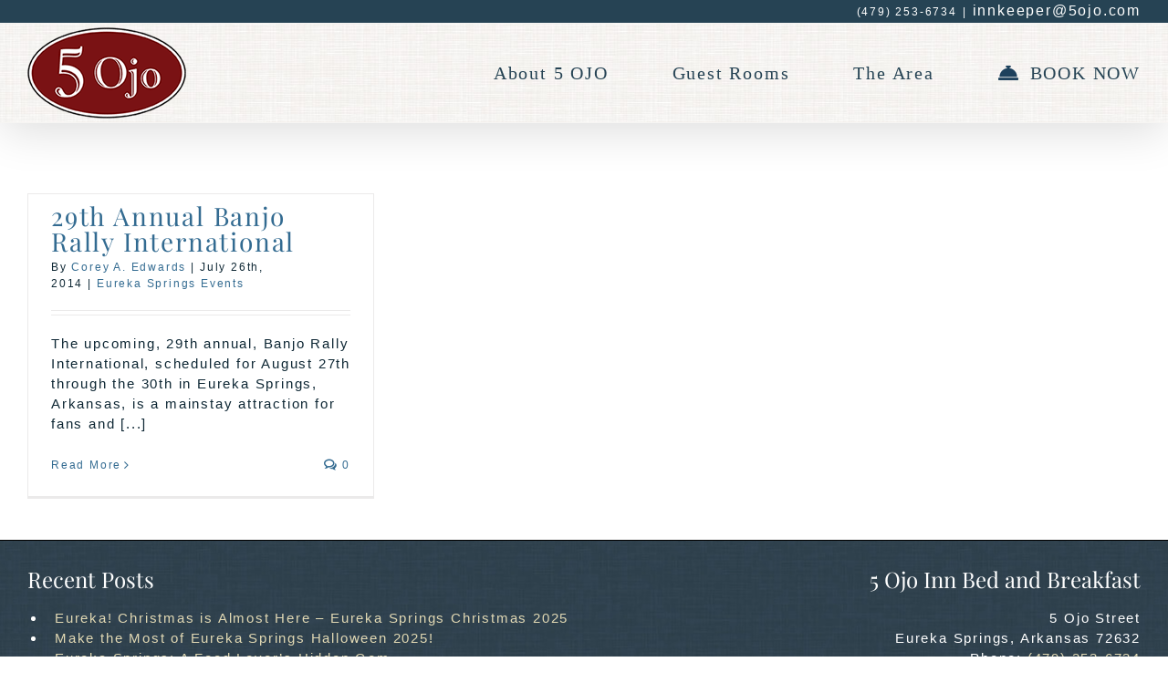

--- FILE ---
content_type: text/html; charset=UTF-8
request_url: https://5ojo.com/tag/side-street-steppers/
body_size: 15557
content:
<!DOCTYPE html>
<html class="avada-html-layout-wide avada-html-header-position-top avada-html-is-archive" lang="en-US">
<head>
	<meta http-equiv="X-UA-Compatible" content="IE=edge" />
	<meta http-equiv="Content-Type" content="text/html; charset=utf-8"/>
	<meta name="viewport" content="width=device-width, initial-scale=1" />
	<style id="awlb-live-editor">.fusion-builder-live .fusion-builder-live-toolbar .fusion-toolbar-nav > li.fusion-branding .fusion-builder-logo-wrapper .fusiona-avada-logo {background: url( https://assets.insideout.com/images/logo4.png ) no-repeat center !important;
				background-size: contain !important;
				width: 30px;
				height: 30px;}.fusion-builder-live .fusion-builder-live-toolbar .fusion-toolbar-nav > li.fusion-branding .fusion-builder-logo-wrapper .fusiona-avada-logo:before {
					display: none;
				}</style><meta name='robots' content='index, follow, max-image-preview:large, max-snippet:-1, max-video-preview:-1' />
	<style>img:is([sizes="auto" i], [sizes^="auto," i]) { contain-intrinsic-size: 3000px 1500px }</style>
	
	<!-- This site is optimized with the Yoast SEO plugin v26.3 - https://yoast.com/wordpress/plugins/seo/ -->
	<title>Side Street Steppers Archives - 5 Ojo Inn</title>
	<link rel="canonical" href="https://5ojo.com/tag/side-street-steppers/" />
	<meta property="og:locale" content="en_US" />
	<meta property="og:type" content="article" />
	<meta property="og:title" content="Side Street Steppers Archives - 5 Ojo Inn" />
	<meta property="og:url" content="https://5ojo.com/tag/side-street-steppers/" />
	<meta property="og:site_name" content="5 Ojo Inn" />
	<meta name="twitter:card" content="summary_large_image" />
	<meta name="twitter:site" content="@5OjoBB" />
	<script type="application/ld+json" class="yoast-schema-graph">{"@context":"https://schema.org","@graph":[{"@type":"CollectionPage","@id":"https://5ojo.com/tag/side-street-steppers/","url":"https://5ojo.com/tag/side-street-steppers/","name":"Side Street Steppers Archives - 5 Ojo Inn","isPartOf":{"@id":"https://5ojo.com/#website"},"breadcrumb":{"@id":"https://5ojo.com/tag/side-street-steppers/#breadcrumb"},"inLanguage":"en-US"},{"@type":"BreadcrumbList","@id":"https://5ojo.com/tag/side-street-steppers/#breadcrumb","itemListElement":[{"@type":"ListItem","position":1,"name":"Home","item":"https://5ojo.com/"},{"@type":"ListItem","position":2,"name":"Side Street Steppers"}]},{"@type":"WebSite","@id":"https://5ojo.com/#website","url":"https://5ojo.com/","name":"5 Ojo Inn","description":"Just another WordPress site","publisher":{"@id":"https://5ojo.com/#organization"},"potentialAction":[{"@type":"SearchAction","target":{"@type":"EntryPoint","urlTemplate":"https://5ojo.com/?s={search_term_string}"},"query-input":{"@type":"PropertyValueSpecification","valueRequired":true,"valueName":"search_term_string"}}],"inLanguage":"en-US"},{"@type":"Organization","@id":"https://5ojo.com/#organization","name":"5 Ojo Inn","url":"https://5ojo.com/","logo":{"@type":"ImageObject","inLanguage":"en-US","@id":"https://5ojo.com/#/schema/logo/image/","url":"https://5ojo.com/wp-content/uploads/2022/03/logo.png","contentUrl":"https://5ojo.com/wp-content/uploads/2022/03/logo.png","width":223,"height":150,"caption":"5 Ojo Inn"},"image":{"@id":"https://5ojo.com/#/schema/logo/image/"},"sameAs":["https://www.facebook.com/5OjoBB","https://x.com/5OjoBB","https://www.instagram.com/5ojobb/","https://www.youtube.com/c/5OjoInnBedandBreakfast"]}]}</script>
	<!-- / Yoast SEO plugin. -->


<link rel='dns-prefetch' href='//www.googletagmanager.com' />
<link rel="alternate" type="application/rss+xml" title="5 Ojo Inn &raquo; Feed" href="https://5ojo.com/feed/" />
<link rel="alternate" type="application/rss+xml" title="5 Ojo Inn &raquo; Comments Feed" href="https://5ojo.com/comments/feed/" />
					<link rel="shortcut icon" href="https://5ojo.com/wp-content/uploads/2022/03/favicon1.png" type="image/x-icon" />
		
		
		
				<link rel="alternate" type="application/rss+xml" title="5 Ojo Inn &raquo; Side Street Steppers Tag Feed" href="https://5ojo.com/tag/side-street-steppers/feed/" />
<script type="text/javascript">
/* <![CDATA[ */
window._wpemojiSettings = {"baseUrl":"https:\/\/s.w.org\/images\/core\/emoji\/16.0.1\/72x72\/","ext":".png","svgUrl":"https:\/\/s.w.org\/images\/core\/emoji\/16.0.1\/svg\/","svgExt":".svg","source":{"concatemoji":"https:\/\/5ojo.com\/wp-includes\/js\/wp-emoji-release.min.js?ver=6.8.3"}};
/*! This file is auto-generated */
!function(s,n){var o,i,e;function c(e){try{var t={supportTests:e,timestamp:(new Date).valueOf()};sessionStorage.setItem(o,JSON.stringify(t))}catch(e){}}function p(e,t,n){e.clearRect(0,0,e.canvas.width,e.canvas.height),e.fillText(t,0,0);var t=new Uint32Array(e.getImageData(0,0,e.canvas.width,e.canvas.height).data),a=(e.clearRect(0,0,e.canvas.width,e.canvas.height),e.fillText(n,0,0),new Uint32Array(e.getImageData(0,0,e.canvas.width,e.canvas.height).data));return t.every(function(e,t){return e===a[t]})}function u(e,t){e.clearRect(0,0,e.canvas.width,e.canvas.height),e.fillText(t,0,0);for(var n=e.getImageData(16,16,1,1),a=0;a<n.data.length;a++)if(0!==n.data[a])return!1;return!0}function f(e,t,n,a){switch(t){case"flag":return n(e,"\ud83c\udff3\ufe0f\u200d\u26a7\ufe0f","\ud83c\udff3\ufe0f\u200b\u26a7\ufe0f")?!1:!n(e,"\ud83c\udde8\ud83c\uddf6","\ud83c\udde8\u200b\ud83c\uddf6")&&!n(e,"\ud83c\udff4\udb40\udc67\udb40\udc62\udb40\udc65\udb40\udc6e\udb40\udc67\udb40\udc7f","\ud83c\udff4\u200b\udb40\udc67\u200b\udb40\udc62\u200b\udb40\udc65\u200b\udb40\udc6e\u200b\udb40\udc67\u200b\udb40\udc7f");case"emoji":return!a(e,"\ud83e\udedf")}return!1}function g(e,t,n,a){var r="undefined"!=typeof WorkerGlobalScope&&self instanceof WorkerGlobalScope?new OffscreenCanvas(300,150):s.createElement("canvas"),o=r.getContext("2d",{willReadFrequently:!0}),i=(o.textBaseline="top",o.font="600 32px Arial",{});return e.forEach(function(e){i[e]=t(o,e,n,a)}),i}function t(e){var t=s.createElement("script");t.src=e,t.defer=!0,s.head.appendChild(t)}"undefined"!=typeof Promise&&(o="wpEmojiSettingsSupports",i=["flag","emoji"],n.supports={everything:!0,everythingExceptFlag:!0},e=new Promise(function(e){s.addEventListener("DOMContentLoaded",e,{once:!0})}),new Promise(function(t){var n=function(){try{var e=JSON.parse(sessionStorage.getItem(o));if("object"==typeof e&&"number"==typeof e.timestamp&&(new Date).valueOf()<e.timestamp+604800&&"object"==typeof e.supportTests)return e.supportTests}catch(e){}return null}();if(!n){if("undefined"!=typeof Worker&&"undefined"!=typeof OffscreenCanvas&&"undefined"!=typeof URL&&URL.createObjectURL&&"undefined"!=typeof Blob)try{var e="postMessage("+g.toString()+"("+[JSON.stringify(i),f.toString(),p.toString(),u.toString()].join(",")+"));",a=new Blob([e],{type:"text/javascript"}),r=new Worker(URL.createObjectURL(a),{name:"wpTestEmojiSupports"});return void(r.onmessage=function(e){c(n=e.data),r.terminate(),t(n)})}catch(e){}c(n=g(i,f,p,u))}t(n)}).then(function(e){for(var t in e)n.supports[t]=e[t],n.supports.everything=n.supports.everything&&n.supports[t],"flag"!==t&&(n.supports.everythingExceptFlag=n.supports.everythingExceptFlag&&n.supports[t]);n.supports.everythingExceptFlag=n.supports.everythingExceptFlag&&!n.supports.flag,n.DOMReady=!1,n.readyCallback=function(){n.DOMReady=!0}}).then(function(){return e}).then(function(){var e;n.supports.everything||(n.readyCallback(),(e=n.source||{}).concatemoji?t(e.concatemoji):e.wpemoji&&e.twemoji&&(t(e.twemoji),t(e.wpemoji)))}))}((window,document),window._wpemojiSettings);
/* ]]> */
</script>
<style id='wp-emoji-styles-inline-css' type='text/css'>

	img.wp-smiley, img.emoji {
		display: inline !important;
		border: none !important;
		box-shadow: none !important;
		height: 1em !important;
		width: 1em !important;
		margin: 0 0.07em !important;
		vertical-align: -0.1em !important;
		background: none !important;
		padding: 0 !important;
	}
</style>
<link rel='stylesheet' id='ugb-style-css-v2-css' href='https://5ojo.com/wp-content/plugins/stackable-ultimate-gutenberg-blocks-premium/dist/deprecated/frontend_blocks_deprecated_v2.css?ver=3.19.3' type='text/css' media='all' />
<style id='ugb-style-css-v2-inline-css' type='text/css'>
:root {--stk-block-width-default-detected: 1300px;}
:root {
			--content-width: 1300px;
		}
</style>
<link rel='stylesheet' id='ugb-style-css-premium-v2-css' href='https://5ojo.com/wp-content/plugins/stackable-ultimate-gutenberg-blocks-premium/dist/deprecated/frontend_blocks_deprecated_v2__premium_only.css?ver=3.19.3' type='text/css' media='all' />
<link rel='stylesheet' id='eedee-gutenslider-init-css' href='https://5ojo.com/wp-content/plugins/gutenslider/build/gutenslider-init.css?ver=1699886860' type='text/css' media='all' />
<link rel='stylesheet' id='fontawesome-free-css' href='https://5ojo.com/wp-content/plugins/getwid/vendors/fontawesome-free/css/all.min.css?ver=5.5.0' type='text/css' media='all' />
<link rel='stylesheet' id='slick-css' href='https://5ojo.com/wp-content/plugins/getwid/vendors/slick/slick/slick.min.css?ver=1.9.0' type='text/css' media='all' />
<link rel='stylesheet' id='slick-theme-css' href='https://5ojo.com/wp-content/plugins/getwid/vendors/slick/slick/slick-theme.min.css?ver=1.9.0' type='text/css' media='all' />
<link rel='stylesheet' id='mp-fancybox-css' href='https://5ojo.com/wp-content/plugins/getwid/vendors/mp-fancybox/jquery.fancybox.min.css?ver=3.5.7-mp.1' type='text/css' media='all' />
<link rel='stylesheet' id='getwid-blocks-css' href='https://5ojo.com/wp-content/plugins/getwid/assets/css/blocks.style.css?ver=2.1.3' type='text/css' media='all' />
<style id='getwid-blocks-inline-css' type='text/css'>
.wp-block-getwid-section .wp-block-getwid-section__wrapper .wp-block-getwid-section__inner-wrapper{max-width: 1300px;}
</style>
<link rel='stylesheet' id='child-style-css' href='https://5ojo.com/wp-content/themes/ios-avada/style.css?ver=6.8.3' type='text/css' media='all' />
<link rel='stylesheet' id='boxzilla-css' href='https://5ojo.com/wp-content/plugins/boxzilla/assets/css/styles.css?ver=3.4.5' type='text/css' media='all' />
<link rel='stylesheet' id='sib-front-css-css' href='https://5ojo.com/wp-content/plugins/mailin/css/mailin-front.css?ver=6.8.3' type='text/css' media='all' />
<script type="text/javascript" id="ugb-block-frontend-js-v2-js-extra">
/* <![CDATA[ */
var stackable = {"restUrl":"https:\/\/5ojo.com\/wp-json\/"};
/* ]]> */
</script>
<script type="text/javascript" src="https://5ojo.com/wp-content/plugins/stackable-ultimate-gutenberg-blocks-premium/dist/deprecated/frontend_blocks_deprecated_v2.js?ver=3.19.3" id="ugb-block-frontend-js-v2-js"></script>
<script type="text/javascript" src="https://5ojo.com/wp-content/plugins/stackable-ultimate-gutenberg-blocks-premium/dist/deprecated/frontend_blocks_deprecated_v2__premium_only.js?ver=3.19.3" id="ugb-block-frontend-js-premium-v2-js"></script>
<script type="text/javascript" src="https://5ojo.com/wp-includes/js/jquery/jquery.min.js?ver=3.7.1" id="jquery-core-js"></script>
<script type="text/javascript" src="https://5ojo.com/wp-includes/js/jquery/jquery-migrate.min.js?ver=3.4.1" id="jquery-migrate-js"></script>

<!-- Google tag (gtag.js) snippet added by Site Kit -->
<!-- Google Analytics snippet added by Site Kit -->
<script type="text/javascript" src="https://www.googletagmanager.com/gtag/js?id=G-LZPQV9SLL4" id="google_gtagjs-js" async></script>
<script type="text/javascript" id="google_gtagjs-js-after">
/* <![CDATA[ */
window.dataLayer = window.dataLayer || [];function gtag(){dataLayer.push(arguments);}
gtag("set","linker",{"domains":["5ojo.com"]});
gtag("js", new Date());
gtag("set", "developer_id.dZTNiMT", true);
gtag("config", "G-LZPQV9SLL4");
/* ]]> */
</script>
<script type="text/javascript" id="sib-front-js-js-extra">
/* <![CDATA[ */
var sibErrMsg = {"invalidMail":"Please fill out valid email address","requiredField":"Please fill out required fields","invalidDateFormat":"Please fill out valid date format","invalidSMSFormat":"Please fill out valid phone number"};
var ajax_sib_front_object = {"ajax_url":"https:\/\/5ojo.com\/wp-admin\/admin-ajax.php","ajax_nonce":"f709945abd","flag_url":"https:\/\/5ojo.com\/wp-content\/plugins\/mailin\/img\/flags\/"};
/* ]]> */
</script>
<script type="text/javascript" src="https://5ojo.com/wp-content/plugins/mailin/js/mailin-front.js?ver=1761921932" id="sib-front-js-js"></script>
<link rel="https://api.w.org/" href="https://5ojo.com/wp-json/" /><link rel="alternate" title="JSON" type="application/json" href="https://5ojo.com/wp-json/wp/v2/tags/264" /><link rel="EditURI" type="application/rsd+xml" title="RSD" href="https://5ojo.com/xmlrpc.php?rsd" />
<meta name="generator" content="WordPress 6.8.3" />
<meta name="generator" content="Site Kit by Google 1.165.0" /><style type="text/css" id="css-fb-visibility">@media screen and (max-width: 640px){.fusion-no-small-visibility{display:none !important;}body .sm-text-align-center{text-align:center !important;}body .sm-text-align-left{text-align:left !important;}body .sm-text-align-right{text-align:right !important;}body .sm-flex-align-center{justify-content:center !important;}body .sm-flex-align-flex-start{justify-content:flex-start !important;}body .sm-flex-align-flex-end{justify-content:flex-end !important;}body .sm-mx-auto{margin-left:auto !important;margin-right:auto !important;}body .sm-ml-auto{margin-left:auto !important;}body .sm-mr-auto{margin-right:auto !important;}body .fusion-absolute-position-small{position:absolute;top:auto;width:100%;}.awb-sticky.awb-sticky-small{ position: sticky; top: var(--awb-sticky-offset,0); }}@media screen and (min-width: 641px) and (max-width: 1000px){.fusion-no-medium-visibility{display:none !important;}body .md-text-align-center{text-align:center !important;}body .md-text-align-left{text-align:left !important;}body .md-text-align-right{text-align:right !important;}body .md-flex-align-center{justify-content:center !important;}body .md-flex-align-flex-start{justify-content:flex-start !important;}body .md-flex-align-flex-end{justify-content:flex-end !important;}body .md-mx-auto{margin-left:auto !important;margin-right:auto !important;}body .md-ml-auto{margin-left:auto !important;}body .md-mr-auto{margin-right:auto !important;}body .fusion-absolute-position-medium{position:absolute;top:auto;width:100%;}.awb-sticky.awb-sticky-medium{ position: sticky; top: var(--awb-sticky-offset,0); }}@media screen and (min-width: 1001px){.fusion-no-large-visibility{display:none !important;}body .lg-text-align-center{text-align:center !important;}body .lg-text-align-left{text-align:left !important;}body .lg-text-align-right{text-align:right !important;}body .lg-flex-align-center{justify-content:center !important;}body .lg-flex-align-flex-start{justify-content:flex-start !important;}body .lg-flex-align-flex-end{justify-content:flex-end !important;}body .lg-mx-auto{margin-left:auto !important;margin-right:auto !important;}body .lg-ml-auto{margin-left:auto !important;}body .lg-mr-auto{margin-right:auto !important;}body .fusion-absolute-position-large{position:absolute;top:auto;width:100%;}.awb-sticky.awb-sticky-large{ position: sticky; top: var(--awb-sticky-offset,0); }}</style><script>(()=>{var o=[],i={};["on","off","toggle","show"].forEach((l=>{i[l]=function(){o.push([l,arguments])}})),window.Boxzilla=i,window.boxzilla_queue=o})();</script>
<!-- Google Tag Manager snippet added by Site Kit -->
<script type="text/javascript">
/* <![CDATA[ */

			( function( w, d, s, l, i ) {
				w[l] = w[l] || [];
				w[l].push( {'gtm.start': new Date().getTime(), event: 'gtm.js'} );
				var f = d.getElementsByTagName( s )[0],
					j = d.createElement( s ), dl = l != 'dataLayer' ? '&l=' + l : '';
				j.async = true;
				j.src = 'https://www.googletagmanager.com/gtm.js?id=' + i + dl;
				f.parentNode.insertBefore( j, f );
			} )( window, document, 'script', 'dataLayer', 'GTM-5NZ2GDHK' );
			
/* ]]> */
</script>

<!-- End Google Tag Manager snippet added by Site Kit -->
<meta name="generator" content="Powered by Slider Revolution 6.7.37 - responsive, Mobile-Friendly Slider Plugin for WordPress with comfortable drag and drop interface." />
<style id="uagb-style-frontend-264">.uag-blocks-common-selector{z-index:var(--z-index-desktop) !important}@media (max-width: 976px){.uag-blocks-common-selector{z-index:var(--z-index-tablet) !important}}@media (max-width: 767px){.uag-blocks-common-selector{z-index:var(--z-index-mobile) !important}}
</style><script>function setREVStartSize(e){
			//window.requestAnimationFrame(function() {
				window.RSIW = window.RSIW===undefined ? window.innerWidth : window.RSIW;
				window.RSIH = window.RSIH===undefined ? window.innerHeight : window.RSIH;
				try {
					var pw = document.getElementById(e.c).parentNode.offsetWidth,
						newh;
					pw = pw===0 || isNaN(pw) || (e.l=="fullwidth" || e.layout=="fullwidth") ? window.RSIW : pw;
					e.tabw = e.tabw===undefined ? 0 : parseInt(e.tabw);
					e.thumbw = e.thumbw===undefined ? 0 : parseInt(e.thumbw);
					e.tabh = e.tabh===undefined ? 0 : parseInt(e.tabh);
					e.thumbh = e.thumbh===undefined ? 0 : parseInt(e.thumbh);
					e.tabhide = e.tabhide===undefined ? 0 : parseInt(e.tabhide);
					e.thumbhide = e.thumbhide===undefined ? 0 : parseInt(e.thumbhide);
					e.mh = e.mh===undefined || e.mh=="" || e.mh==="auto" ? 0 : parseInt(e.mh,0);
					if(e.layout==="fullscreen" || e.l==="fullscreen")
						newh = Math.max(e.mh,window.RSIH);
					else{
						e.gw = Array.isArray(e.gw) ? e.gw : [e.gw];
						for (var i in e.rl) if (e.gw[i]===undefined || e.gw[i]===0) e.gw[i] = e.gw[i-1];
						e.gh = e.el===undefined || e.el==="" || (Array.isArray(e.el) && e.el.length==0)? e.gh : e.el;
						e.gh = Array.isArray(e.gh) ? e.gh : [e.gh];
						for (var i in e.rl) if (e.gh[i]===undefined || e.gh[i]===0) e.gh[i] = e.gh[i-1];
											
						var nl = new Array(e.rl.length),
							ix = 0,
							sl;
						e.tabw = e.tabhide>=pw ? 0 : e.tabw;
						e.thumbw = e.thumbhide>=pw ? 0 : e.thumbw;
						e.tabh = e.tabhide>=pw ? 0 : e.tabh;
						e.thumbh = e.thumbhide>=pw ? 0 : e.thumbh;
						for (var i in e.rl) nl[i] = e.rl[i]<window.RSIW ? 0 : e.rl[i];
						sl = nl[0];
						for (var i in nl) if (sl>nl[i] && nl[i]>0) { sl = nl[i]; ix=i;}
						var m = pw>(e.gw[ix]+e.tabw+e.thumbw) ? 1 : (pw-(e.tabw+e.thumbw)) / (e.gw[ix]);
						newh =  (e.gh[ix] * m) + (e.tabh + e.thumbh);
					}
					var el = document.getElementById(e.c);
					if (el!==null && el) el.style.height = newh+"px";
					el = document.getElementById(e.c+"_wrapper");
					if (el!==null && el) {
						el.style.height = newh+"px";
						el.style.display = "block";
					}
				} catch(e){
					console.log("Failure at Presize of Slider:" + e)
				}
			//});
		  };</script>
		<script type="text/javascript">
			var doc = document.documentElement;
			doc.setAttribute( 'data-useragent', navigator.userAgent );
		</script>
		
	<script>
//ADA Script
(function($){ $( document ).ready(function() {
   $('a[href="https://5ojo.com/the-inn/"]').each(function() {
      this.setAttribute('aria-label', 'The Inn');
      this.setAttribute('title', 'The Inn');
   });
   // Remove unused items
   $( "input.s" ).remove();
   $( ".io-social-share.dropup" ).remove();
   //Adding Aria Labels to links
   $('a[href="https://via.eviivo.com/OjoInnBedBreakfast72632"]').each(function() {
      this.setAttribute('aria-label', 'Check Availability & Book Now by making a Reservation. Book Today.');
   });
   $('a[href="https://5ojo.com/"]').each(function() {
      this.setAttribute('aria-label', 'Homepage');
   });
   $('a[href="https://5ojo.com/the-inn/policies-and-faqs/"]').each(function() {
      this.setAttribute('aria-label', 'Policies and FAQs Policies & FAQs');
   });
   $('a[href="https://5ojo.com/the-inn/breakfast/"]').each(function() {
      this.setAttribute('aria-label', 'More About Breakfast');
   });
   $('a[href="https://5ojo.com/rooms/"]').each(function() {
      this.setAttribute('aria-label', 'View All Guest Rooms');
      this.setAttribute('title', 'View All Guest Rooms');
   });
   $('a[href="https://5ojo.com/the-inn/"]').each(function() {
      this.setAttribute('aria-label', 'About 5 OJO The Inn');
      this.setAttribute('title', 'About 5 OJO The Inn');
   });
   $('a[href*="https://5ojo.com/the-area/"]').each(function() {
      this.setAttribute('aria-label', 'The Area of Eureka Springs Downtown');
      this.setAttribute('title', 'The Area of Eureka Springs Downtown');
   });
   $('a[href="https://5ojo.com/packages/"]').each(function() {
      this.setAttribute('aria-label', 'View Packages & Add-ons on our Packages page');
   });
   $('a[href*="mailto:innkeeper@5ojo.com"]').each(function() {
      this.setAttribute('aria-label', 'Contact Us at 5 OJO via email at innkeeper@5ojo.com');
   });
   $('a[href="https://twitter.com/5OjoBB"]').each(function() {
      this.setAttribute('aria-label', 'Join us on Twitter');
   });
   $('a[href="https://www.youtube.com/c/5OjoInnBedandBreakfast"]').each(function() {
      this.setAttribute('aria-label', 'Join us on Youtube');
   });
   $('a[href="https://www.instagram.com/5ojobb/"]').each(function() {
      this.setAttribute('aria-label', 'Join us on Instagram');
   });
   $('a[href="https://www.facebook.com/5OjoBB"]').each(function() {
      this.setAttribute('aria-label', 'Join us on Facebook');
   });
   $('a[href="https://squareup.com/gift/2RYRAWWY0ZCVN/order"]').each(function() {
      this.setAttribute('aria-label', 'gift certificates');
   });
   
   $("rs-bgvideo iframe").title = 'Area Video';
   
   //Informs link will be opened in a new window
$( "a" ).each(function( index ) {
   if ($(this).attr('target') == "_blank") {
      this.setAttribute('aria-label', $( this ).text() + " (opens in a new tab)");
   }
});

})})(jQuery); 
 </script></head>

<body class="archive tag tag-side-street-steppers tag-264 wp-theme-Avada wp-child-theme-ios-avada fusion-image-hovers fusion-pagination-sizing fusion-button_type- fusion-button_span- fusion-button_gradient- avada-image-rollover-circle-yes avada-image-rollover-yes avada-image-rollover-direction-left fusion-body ltr fusion-sticky-header no-mobile-sticky-header no-mobile-slidingbar no-mobile-totop fusion-disable-outline fusion-sub-menu-slide mobile-logo-pos-left layout-wide-mode avada-has-boxed-modal-shadow-light layout-scroll-offset-full avada-has-zero-margin-offset-top fusion-top-header menu-text-align-center mobile-menu-design-flyout fusion-show-pagination-text fusion-header-layout-v3 avada-responsive avada-footer-fx-none avada-menu-highlight-style-bottombar fusion-search-form-classic fusion-main-menu-search-overlay fusion-avatar-circle avada-dropdown-styles avada-blog-layout-grid avada-blog-archive-layout-grid avada-header-shadow-yes avada-menu-icon-position-left avada-has-megamenu-shadow avada-has-mainmenu-dropdown-divider avada-has-pagetitle-100-width avada-has-breadcrumb-mobile-hidden avada-has-titlebar-bar_and_content avada-has-footer-widget-bg-image avada-has-header-bg-image avada-header-bg-repeat-x avada-has-pagination-width_height avada-flyout-menu-direction-fade avada-ec-views-v1">
			<!-- Google Tag Manager (noscript) snippet added by Site Kit -->
		<noscript>
			<iframe src="https://www.googletagmanager.com/ns.html?id=GTM-5NZ2GDHK" height="0" width="0" style="display:none;visibility:hidden"></iframe>
		</noscript>
		<!-- End Google Tag Manager (noscript) snippet added by Site Kit -->
			<a class="skip-link screen-reader-text" href="#content">Skip to content</a>

	<div id="boxed-wrapper">
		<div class="fusion-sides-frame"></div>
		<div id="wrapper" class="fusion-wrapper">
			<div id="home" style="position:relative;top:-1px;"></div>
			
			<header class="fusion-header-wrapper fusion-header-shadow">
				<div class="fusion-header-v3 fusion-logo-alignment fusion-logo-left fusion-sticky-menu- fusion-sticky-logo- fusion-mobile-logo-  fusion-mobile-menu-design-flyout fusion-header-has-flyout-menu">
					
<div class="fusion-secondary-header">
	<div class="fusion-row">
							<div class="fusion-alignright">
				<div class="fusion-contact-info"><span class="fusion-contact-info-phone-number">(479) 253-6734</span><span class="fusion-header-separator">|</span><span class="fusion-contact-info-email-address"><a href="mailto:in&#110;&#107;e&#101;&#112;&#101;r&#64;&#53;&#111;&#106;o&#46;&#99;om">in&#110;&#107;e&#101;&#112;&#101;r&#64;&#53;&#111;&#106;o&#46;&#99;om</a></span></div>			</div>
			</div>
</div>
<div class="fusion-header-sticky-height"></div>
<div class="fusion-header">
	<div class="fusion-row">
					<div class="fusion-header-has-flyout-menu-content">
					<div class="fusion-logo" data-margin-top="4px" data-margin-bottom="4px" data-margin-left="0px" data-margin-right="0px">
			<a class="fusion-logo-link"  href="https://5ojo.com/" >

						<!-- standard logo -->
			<img src="https://5ojo.com/wp-content/uploads/2022/03/logosm.png" srcset="https://5ojo.com/wp-content/uploads/2022/03/logosm.png 1x" width="174" height="100" alt="5 Ojo Inn Logo" data-retina_logo_url="" class="fusion-standard-logo" />

			
					</a>
		</div>		<nav class="fusion-main-menu" aria-label="Main Menu"><div class="fusion-overlay-search">		<form role="search" class="searchform fusion-search-form  fusion-search-form-classic" method="get" action="https://5ojo.com/">
			<div class="fusion-search-form-content">

				
				<div class="fusion-search-field search-field">
					<label><span class="screen-reader-text">Search for:</span>
													<input type="search" value="" name="s" class="s" placeholder="Search..." required aria-required="true" aria-label="Search..."/>
											</label>
				</div>
				<div class="fusion-search-button search-button">
					<input type="submit" class="fusion-search-submit searchsubmit" aria-label="Search" value="&#xf002;" />
									</div>

				
			</div>


			
		</form>
		<div class="fusion-search-spacer"></div><a href="#" role="button" aria-label="Close Search" class="fusion-close-search"></a></div><ul id="menu-main-menu" class="fusion-menu"><li  id="menu-item-5719"  class="menu-item menu-item-type-post_type menu-item-object-page menu-item-has-children menu-item-5719 fusion-dropdown-menu"  data-item-id="5719"><a  href="https://5ojo.com/the-inn/" class="fusion-bottombar-highlight"><span class="menu-text">About 5 OJO</span></a><ul class="sub-menu"><li  id="menu-item-5737"  class="menu-item menu-item-type-post_type menu-item-object-page menu-item-5737 fusion-dropdown-submenu" ><a  href="https://5ojo.com/the-inn/" class="fusion-bottombar-highlight"><span><span class="fusion-megamenu-icon"><i class="glyphicon fa-hotel fas" aria-hidden="true"></i></span>Inn Overview</span></a></li><li  id="menu-item-5723"  class="menu-item menu-item-type-post_type menu-item-object-page menu-item-5723 fusion-dropdown-submenu" ><a  href="https://5ojo.com/the-inn/innkeepers-history/" class="fusion-bottombar-highlight"><span><span class="fusion-megamenu-icon"><i class="glyphicon fa-user-friends fas" aria-hidden="true"></i></span>Innkeepers &#038; History</span></a></li><li  id="menu-item-5721"  class="menu-item menu-item-type-post_type menu-item-object-page menu-item-5721 fusion-dropdown-submenu" ><a  href="https://5ojo.com/the-inn/breakfast/" class="fusion-bottombar-highlight"><span><span class="fusion-megamenu-icon"><i class="glyphicon fa-utensils fas" aria-hidden="true"></i></span>Breakfast</span></a></li><li  id="menu-item-5722"  class="menu-item menu-item-type-post_type menu-item-object-page menu-item-5722 fusion-dropdown-submenu" ><a  href="https://5ojo.com/the-inn/directions/" class="fusion-bottombar-highlight"><span><span class="fusion-megamenu-icon"><i class="glyphicon fa-map-marker-alt fas" aria-hidden="true"></i></span>Directions</span></a></li><li  id="menu-item-5886"  class="menu-item menu-item-type-custom menu-item-object-custom menu-item-5886 fusion-dropdown-submenu" ><a  href="https://squareup.com/gift/2RYRAWWY0ZCVN/order" class="fusion-bottombar-highlight"><span><span class="fusion-megamenu-icon"><i class="glyphicon fa-gift fas" aria-hidden="true"></i></span>Gift Certificates</span></a></li><li  id="menu-item-5720"  class="menu-item menu-item-type-post_type menu-item-object-page current_page_parent menu-item-5720 fusion-dropdown-submenu" ><a  href="https://5ojo.com/the-inn/our-blog/" class="fusion-bottombar-highlight"><span><span class="fusion-megamenu-icon"><i class="glyphicon fa-rss-square fas" aria-hidden="true"></i></span>Our Blog</span></a></li></ul></li><li  id="menu-item-5726"  class="menu-item menu-item-type-post_type menu-item-object-page menu-item-has-children menu-item-5726 fusion-dropdown-menu"  data-item-id="5726"><a  href="https://5ojo.com/rooms/" class="fusion-bottombar-highlight"><span class="menu-text">Guest Rooms</span></a><ul class="sub-menu"><li  id="menu-item-5734"  class="menu-item menu-item-type-post_type menu-item-object-page menu-item-5734 fusion-dropdown-submenu" ><a  href="https://5ojo.com/rooms/" class="fusion-bottombar-highlight"><span><span class="fusion-megamenu-icon"><i class="glyphicon fa-bed fas" aria-hidden="true"></i></span>View All</span></a></li><li  id="menu-item-5727"  class="menu-item menu-item-type-post_type menu-item-object-page menu-item-5727 fusion-dropdown-submenu" ><a  href="https://5ojo.com/rooms/room-comparison/" class="fusion-bottombar-highlight"><span><span class="fusion-megamenu-icon"><i class="glyphicon fa-tasks fas" aria-hidden="true"></i></span>Room Comparison</span></a></li><li  id="menu-item-5725"  class="menu-item menu-item-type-post_type menu-item-object-page menu-item-5725 fusion-dropdown-submenu" ><a  href="https://5ojo.com/packages/" class="fusion-bottombar-highlight"><span><span class="fusion-megamenu-icon"><i class="glyphicon fa-hand-holding-heart fas" aria-hidden="true"></i></span>Packages &#038; Add-ons</span></a></li></ul></li><li  id="menu-item-5729"  class="menu-item menu-item-type-post_type menu-item-object-page menu-item-5729"  data-item-id="5729"><a  href="https://5ojo.com/the-area/" class="fusion-bottombar-highlight"><span class="menu-text">The Area</span></a></li><li  id="menu-item-5730"  class="menu-item menu-item-type-custom menu-item-object-custom menu-item-has-children menu-item-5730 fusion-dropdown-menu"  data-item-id="5730"><a  href="https://via.eviivo.com/OjoInnBedBreakfast72632" class="fusion-flex-link fusion-bottombar-highlight"><span class="fusion-megamenu-icon"><i class="glyphicon fa-concierge-bell fas" aria-hidden="true"></i></span><span class="menu-text">BOOK NOW</span></a><ul class="sub-menu"><li  id="menu-item-5724"  class="menu-item menu-item-type-post_type menu-item-object-page menu-item-5724 fusion-dropdown-submenu" ><a  href="https://5ojo.com/the-inn/policies-and-faqs/" class="fusion-bottombar-highlight"><span><span class="fusion-megamenu-icon"><i class="glyphicon fa-question-circle fas" aria-hidden="true"></i></span>Policies &#038; FAQs</span></a></li><li  id="menu-item-5733"  class="menu-item menu-item-type-custom menu-item-object-custom menu-item-5733 fusion-dropdown-submenu" ><a  href="https://via.eviivo.com/OjoInnBedBreakfast72632" class="fusion-bottombar-highlight"><span><span class="fusion-megamenu-icon"><i class="glyphicon fa-concierge-bell fas" aria-hidden="true"></i></span>CHECK AVAILABILITY</span></a></li></ul></li></ul></nav><div class="fusion-mobile-navigation"><ul id="menu-mobile-menu" class="fusion-mobile-menu"><li  id="menu-item-6843"  class="menu-item menu-item-type-post_type menu-item-object-page menu-item-6843"  data-item-id="6843"><a  href="https://5ojo.com/the-inn/" class="fusion-bottombar-highlight"><span class="menu-text">About 5 OJO</span></a></li><li  id="menu-item-6847"  class="menu-item menu-item-type-post_type menu-item-object-page menu-item-6847"  data-item-id="6847"><a  href="https://5ojo.com/rooms/" class="fusion-bottombar-highlight"><span class="menu-text">Rooms</span></a></li><li  id="menu-item-6900"  class="menu-item menu-item-type-post_type menu-item-object-page menu-item-6900"  data-item-id="6900"><a  href="https://5ojo.com/rooms/room-comparison/" class="fusion-bottombar-highlight"><span class="menu-text">Room Comparison</span></a></li><li  id="menu-item-6846"  class="menu-item menu-item-type-post_type menu-item-object-page menu-item-6846"  data-item-id="6846"><a  href="https://5ojo.com/packages/" class="fusion-bottombar-highlight"><span class="menu-text">Packages</span></a></li><li  id="menu-item-6844"  class="menu-item menu-item-type-post_type menu-item-object-page menu-item-6844"  data-item-id="6844"><a  href="https://5ojo.com/the-inn/breakfast/" class="fusion-bottombar-highlight"><span class="menu-text">Breakfast</span></a></li><li  id="menu-item-6848"  class="menu-item menu-item-type-post_type menu-item-object-page menu-item-6848"  data-item-id="6848"><a  href="https://5ojo.com/the-area/" class="fusion-bottombar-highlight"><span class="menu-text">The Area</span></a></li><li  id="menu-item-6845"  class="menu-item menu-item-type-post_type menu-item-object-page menu-item-6845"  data-item-id="6845"><a  href="https://5ojo.com/the-inn/directions/" class="fusion-bottombar-highlight"><span class="menu-text">Directions</span></a></li><li  id="menu-item-6919"  class="menu-item menu-item-type-post_type menu-item-object-page menu-item-6919"  data-item-id="6919"><a  href="https://5ojo.com/the-inn/policies-and-faqs/" class="fusion-bottombar-highlight"><span class="menu-text">Policies and FAQs</span></a></li><li  id="menu-item-7372"  class="menu-item menu-item-type-custom menu-item-object-custom menu-item-7372"  data-item-id="7372"><a  href="https://squareup.com/gift/2RYRAWWY0ZCVN/order" class="fusion-bottombar-highlight"><span class="menu-text">Gift Certificates</span></a></li><li  id="menu-item-6849"  class="menu-item menu-item-type-custom menu-item-object-custom menu-item-6849"  data-item-id="6849"><a  href="https://via.eviivo.com/OjoInnBedBreakfast72632" class="fusion-bottombar-highlight"><span class="menu-text">BOOK NOW</span></a></li></ul></div><div class="fusion-flyout-menu-icons fusion-flyout-mobile-menu-icons">
	
	
	
				<a class="fusion-flyout-menu-toggle" aria-hidden="true" aria-label="Toggle Menu" href="#">
			<div class="fusion-toggle-icon-line"></div>
			<div class="fusion-toggle-icon-line"></div>
			<div class="fusion-toggle-icon-line"></div>
		</a>
	</div>


<div class="fusion-flyout-menu-bg"></div>

<nav class="fusion-mobile-nav-holder fusion-flyout-menu fusion-flyout-mobile-menu" aria-label="Main Menu Mobile"></nav>

							</div>
			</div>
</div>
				</div>
				<div class="fusion-clearfix"></div>
			</header>
						
					<div id="sliders-container" class="fusion-slider-visibility">
					</div>
				
							<img alt="" src="" width="100%" height="0" style="width: 100%; height: auto;">
						
			
			
			<!--<div class="avada-page-titlebar-wrapper">
				<section class="avada-page-titlebar-wrapper" aria-label="Page Title Bar">
	<div class="fusion-page-title-bar fusion-page-title-bar-breadcrumbs fusion-page-title-bar-center">
		<div class="fusion-page-title-row">
			<div class="fusion-page-title-wrapper">
				<div class="fusion-page-title-captions">

																							<h1 class="entry-title">Side Street Steppers</h1>

											
																
				</div>

				
			</div>
		</div>
	</div>
</section>
			</div>
-->
						<main id="main" class="clearfix ">
				<div class="fusion-row" style="">
<section id="content" class=" full-width" style="width: 100%;">
	
	<div id="posts-container" class="fusion-blog-archive fusion-blog-layout-grid-wrapper fusion-clearfix">
	<div class="fusion-posts-container fusion-blog-layout-grid fusion-blog-layout-grid-3 isotope fusion-blog-equal-heights fusion-blog-pagination fusion-blog-rollover " data-pages="1">
		
		
													<article id="post-1911" class="fusion-post-grid  post fusion-clearfix post-1911 type-post status-publish format-standard hentry category-eureka-springs-events-2 tag-2014-banjo-rally tag-eureka-springs-accommodations tag-eureka-springs-banjo-rally tag-side-street-steppers">
														<div class="fusion-post-wrapper">
				
				
				
									
				
														<div class="fusion-post-content-wrapper">
				
				
				<div class="fusion-post-content post-content">
					<h2 class="entry-title fusion-post-title"><a href="https://5ojo.com/2014/07/26/29th-annual-banjo-rally-international/">29th Annual Banjo Rally International</a></h2>
																<p class="fusion-single-line-meta">By <span class="vcard"><span class="fn"><a href="https://5ojo.com/author/corey/" title="Posts by Corey A. Edwards" rel="author">Corey A. Edwards</a></span></span><span class="fusion-inline-sep">|</span><span class="updated rich-snippet-hidden">2024-07-08T18:58:47-05:00</span><span>July 26th, 2014</span><span class="fusion-inline-sep">|</span><a href="https://5ojo.com/category/eureka-springs-events-2/" rel="category tag">Eureka Springs Events</a><span class="fusion-inline-sep">|</span></p>
																										<div class="fusion-content-sep sep-double sep-solid"></div>
						
					
					<div class="fusion-post-content-container">
						<p></p><p>The upcoming, 29th annual, Banjo Rally International, scheduled for August 27th through the 30th in Eureka Springs, Arkansas, is a mainstay attraction for fans and  [...]</p>					</div>
				</div>

				
																																<div class="fusion-meta-info">
																										<div class="fusion-alignleft">
										<a href="https://5ojo.com/2014/07/26/29th-annual-banjo-rally-international/" class="fusion-read-more" aria-label="More on 29th Annual Banjo Rally International">
											Read More										</a>
									</div>
								
																																		<div class="fusion-alignright">
																					<a href="https://5ojo.com/2014/07/26/29th-annual-banjo-rally-international/#respond"><i class="awb-icon-bubbles" aria-hidden="true"></i>&nbsp;0</a>																			</div>
															</div>
															
									</div>
				
									</div>
							</article>

			
		
		
	</div>

			</div>
</section>
						
					</div>  <!-- fusion-row -->
				</main>  <!-- #main -->
				
				
								
					
		<div class="fusion-footer">
					
	<footer class="fusion-footer-widget-area fusion-widget-area fusion-footer-widget-area-center">
		<div class="fusion-row">
			<div class="fusion-columns fusion-columns-2 fusion-widget-area">
				
																									<div class="fusion-column col-lg-6 col-md-6 col-sm-6">
							<style type="text/css" data-id="q_recent_posts-2">@media (max-width: 1000px){#q_recent_posts-2{text-align:left !important;}}</style><section id="q_recent_posts-2" class="fusion-widget-mobile-align-left fusion-widget-align-left fusion-footer-widget-column widget widget_q_recent_posts" style="border-style: solid;text-align: left;border-color:transparent;border-width:0px;"><h3>Recent Posts</h3><ul class="q_recent_posts"><li><a href='https://5ojo.com/2025/11/07/eureka-springs-christmas-events-2025/'>Eureka! Christmas is Almost Here &#8211; Eureka Springs Christmas 2025</a></li><li><a href='https://5ojo.com/2025/10/10/eureka-springs-halloween-2025/'>Make the Most of Eureka Springs Halloween 2025!</a></li><li><a href='https://5ojo.com/2025/09/18/eureka-springs-a-food-lovers-hidden-gem/'>Eureka Springs: A Food Lover’s Hidden Gem</a></li><li><a href='https://5ojo.com/2025/08/08/original-ozark-folk-festival-2025/'>Get Set for Original Ozark Folk Festival 2025!</a></li><li><a href='https://5ojo.com/2025/07/10/explore-onyx-cave-war-eagle-cavern-and-cosmic-cavern/'>Explore Onyx Cave, War Eagle Cavern, and Cosmic Cavern</a></li></ul><div style="clear:both;"></div></section>																					</div>
																										<div class="fusion-column fusion-column-last col-lg-6 col-md-6 col-sm-6">
							<style type="text/css" data-id="io_schema_widget-2">@media (max-width: 1000px){#io_schema_widget-2{text-align:center !important;}}</style><section id="io_schema_widget-2" class="fusion-widget-mobile-align-center fusion-widget-align-right fusion-footer-widget-column widget widget_io_schema_widget" style="border-style: solid;text-align: right;border-color:transparent;border-width:0px;">        <div itemscope itemtype='http://schema.org/LocalBusiness'>
            <h3><span itemprop='name'>5 Ojo Inn Bed and Breakfast</span></h3>                                    <div itemprop='address' itemscope itemtype='http://schema.org/PostalAddress'>
                <div itemprop='streetAddress'>5 Ojo Street</div>                <span itemprop='addressLocality'>Eureka Springs</span>,                 <span itemprop='addressRegion'>Arkansas</span>                <span itemprop='postalCode'>72632</span>            </div>
                        <div>Phone: <span itemprop='telephone'><a href="tel:(479) 253-6734">(479) 253-6734</a></span></div>			<div>Toll Free: <span itemprop='telephone'><a href="tel:(800) 656-6734">(800) 656-6734</a></span></div>                        <div>Email: <a itemprop='email' href='mailto:innkeeper@5ojo.com'>innkeeper@5ojo.com</a></div>                                            </div>
        <div style="clear:both;"></div></section>																					</div>
																																													
				<div class="fusion-clearfix"></div>
			</div> <!-- fusion-columns -->
		</div> <!-- fusion-row -->
	</footer> <!-- fusion-footer-widget-area -->

	
	<footer id="footer" class="fusion-footer-copyright-area fusion-footer-copyright-center">
		<div class="fusion-row">
			<div class="fusion-copyright-content">

				<div class="fusion-copyright-notice">
		<div>
		<a href="/privacy-policy/">Privacy Policy</a> | <a href="/accessibility">Accessibility</a> | <a href="/sitemap">Sitemap</a> | Website: <a href="https://insideout.com">InsideOut</a>	</div>
</div>
<div class="fusion-social-links-footer">
	</div>

			</div> <!-- fusion-fusion-copyright-content -->
		</div> <!-- fusion-row -->
	</footer> <!-- #footer -->
		</div> <!-- fusion-footer -->

		
																</div> <!-- wrapper -->
		</div> <!-- #boxed-wrapper -->
				<a class="fusion-one-page-text-link fusion-page-load-link" tabindex="-1" href="#" aria-hidden="true">Page load link</a>

		<div class="avada-footer-scripts">
			<div style="display: none;"><div id="boxzilla-box-7207-content"><h2>Newsletter Signup</h2>
					<script type="text/javascript">
						var gCaptchaSibWidget;
                        var onloadSibCallbackInvisible = function () {

                            var element = document.getElementsByClassName('sib-default-btn');
                            var countInvisible = 0;
                            var indexArray = [];
                            jQuery('.sib-default-btn').each(function (index, el) {
                                if ((jQuery(el).attr('id') == "invisible")) {
                                    indexArray[countInvisible] = index;
                                    countInvisible++
                                }
                            });

                            jQuery('.invi-recaptcha').each(function (index, el) {
                                grecaptcha.render(element[indexArray[index]], {
                                    'sitekey': jQuery(el).attr('data-sitekey'),
                                    'callback': sibVerifyCallback,
                                });
                            });
                        };
					</script>
					                <script src="https://www.google.com/recaptcha/api.js?onload=onloadSibCallbackInvisible&render=explicit" async defer></script>
				
			<form id="sib_signup_form_2" method="post" class="sib_signup_form">
				<div class="sib_loader" style="display:none;"><img
							src="https://5ojo.com/wp-includes/images/spinner.gif" alt="loader"></div>
				<input type="hidden" name="sib_form_action" value="subscribe_form_submit">
				<input type="hidden" name="sib_form_id" value="2">
                <input type="hidden" name="sib_form_alert_notice" value="Please fill out this field">
                <input type="hidden" name="sib_form_invalid_email_notice" value="Your email address is invalid">
                <input type="hidden" name="sib_security" value="f709945abd">
				<div class="sib_signup_box_inside_2">
					<div style="/*display:none*/" class="sib_msg_disp">
					</div>
                                            <div id="sib_captcha_invisible" class="invi-recaptcha" data-sitekey="6LfM3wopAAAAABNEdPXxIaijs7rZ0wkiQBpJPUU6"></div>
                    					
<p class="sib-email-area">
    <label class="sib-email-area">Email Address*<label>
    <input type="email" class="sib-email-area" name="email" required="required">
</p>

<p class="sib-NAME-area">
    <label class="sib-NAME-area">
Name</label>
    <input type="text" class="sib-NAME-area" name="NAME">
</p>
<p>
    <input type="submit" id="invisible" class="sib-default-btn" value="Subscribe">
</p>
<p class="subnotice">Your e-mail address is only used to send you our newsletter and information about the activities of 5 Ojo Inn. You can always use the unsubscribe link included in the newsletter.</p>
				</div>
			</form>
			<style>
				form#sib_signup_form_2 p.sib-alert-message {
    padding: 6px 12px;
    margin-bottom: 20px;
    border: 1px solid transparent;
    border-radius: 4px;
    -webkit-box-sizing: border-box;
    -moz-box-sizing: border-box;
    box-sizing: border-box;
}
form#sib_signup_form_2 p.sib-alert-message-error {
    background-color: #f2dede;
    border-color: #ebccd1;
    color: #a94442;
}
form#sib_signup_form_2 p.sib-alert-message-success {
    background-color: #dff0d8;
    border-color: #d6e9c6;
    color: #3c763d;
}
form#sib_signup_form_2 p.sib-alert-message-warning {
    background-color: #fcf8e3;
    border-color: #faebcc;
    color: #8a6d3b;
}
			</style>
			
</div></div>
		<script>
			window.RS_MODULES = window.RS_MODULES || {};
			window.RS_MODULES.modules = window.RS_MODULES.modules || {};
			window.RS_MODULES.waiting = window.RS_MODULES.waiting || [];
			window.RS_MODULES.defered = true;
			window.RS_MODULES.moduleWaiting = window.RS_MODULES.moduleWaiting || {};
			window.RS_MODULES.type = 'compiled';
		</script>
		<script type="speculationrules">
{"prefetch":[{"source":"document","where":{"and":[{"href_matches":"\/*"},{"not":{"href_matches":["\/wp-*.php","\/wp-admin\/*","\/wp-content\/uploads\/*","\/wp-content\/*","\/wp-content\/plugins\/*","\/wp-content\/themes\/ios-avada\/*","\/wp-content\/themes\/Avada\/*","\/*\\?(.+)"]}},{"not":{"selector_matches":"a[rel~=\"nofollow\"]"}},{"not":{"selector_matches":".no-prefetch, .no-prefetch a"}}]},"eagerness":"conservative"}]}
</script>
<link rel='stylesheet' id='fusion-dynamic-css-css' href='https://5ojo.com/wp-content/uploads/fusion-styles/ca03ece8443497e0f0dfce927fbe5bff.min.css?ver=3.13.3' type='text/css' media='all' />
<style id='global-styles-inline-css' type='text/css'>
:root{--wp--preset--aspect-ratio--square: 1;--wp--preset--aspect-ratio--4-3: 4/3;--wp--preset--aspect-ratio--3-4: 3/4;--wp--preset--aspect-ratio--3-2: 3/2;--wp--preset--aspect-ratio--2-3: 2/3;--wp--preset--aspect-ratio--16-9: 16/9;--wp--preset--aspect-ratio--9-16: 9/16;--wp--preset--color--black: #000000;--wp--preset--color--cyan-bluish-gray: #abb8c3;--wp--preset--color--white: #ffffff;--wp--preset--color--pale-pink: #f78da7;--wp--preset--color--vivid-red: #cf2e2e;--wp--preset--color--luminous-vivid-orange: #ff6900;--wp--preset--color--luminous-vivid-amber: #fcb900;--wp--preset--color--light-green-cyan: #7bdcb5;--wp--preset--color--vivid-green-cyan: #00d084;--wp--preset--color--pale-cyan-blue: #8ed1fc;--wp--preset--color--vivid-cyan-blue: #0693e3;--wp--preset--color--vivid-purple: #9b51e0;--wp--preset--color--awb-color-1: #ffffff;--wp--preset--color--awb-color-2: #f9f9fb;--wp--preset--color--awb-color-3: #f2f3f5;--wp--preset--color--awb-color-4: #65bd7d;--wp--preset--color--awb-color-5: #198fd9;--wp--preset--color--awb-color-6: #434549;--wp--preset--color--awb-color-7: #212326;--wp--preset--color--awb-color-8: #141617;--wp--preset--gradient--vivid-cyan-blue-to-vivid-purple: linear-gradient(135deg,rgba(6,147,227,1) 0%,rgb(155,81,224) 100%);--wp--preset--gradient--light-green-cyan-to-vivid-green-cyan: linear-gradient(135deg,rgb(122,220,180) 0%,rgb(0,208,130) 100%);--wp--preset--gradient--luminous-vivid-amber-to-luminous-vivid-orange: linear-gradient(135deg,rgba(252,185,0,1) 0%,rgba(255,105,0,1) 100%);--wp--preset--gradient--luminous-vivid-orange-to-vivid-red: linear-gradient(135deg,rgba(255,105,0,1) 0%,rgb(207,46,46) 100%);--wp--preset--gradient--very-light-gray-to-cyan-bluish-gray: linear-gradient(135deg,rgb(238,238,238) 0%,rgb(169,184,195) 100%);--wp--preset--gradient--cool-to-warm-spectrum: linear-gradient(135deg,rgb(74,234,220) 0%,rgb(151,120,209) 20%,rgb(207,42,186) 40%,rgb(238,44,130) 60%,rgb(251,105,98) 80%,rgb(254,248,76) 100%);--wp--preset--gradient--blush-light-purple: linear-gradient(135deg,rgb(255,206,236) 0%,rgb(152,150,240) 100%);--wp--preset--gradient--blush-bordeaux: linear-gradient(135deg,rgb(254,205,165) 0%,rgb(254,45,45) 50%,rgb(107,0,62) 100%);--wp--preset--gradient--luminous-dusk: linear-gradient(135deg,rgb(255,203,112) 0%,rgb(199,81,192) 50%,rgb(65,88,208) 100%);--wp--preset--gradient--pale-ocean: linear-gradient(135deg,rgb(255,245,203) 0%,rgb(182,227,212) 50%,rgb(51,167,181) 100%);--wp--preset--gradient--electric-grass: linear-gradient(135deg,rgb(202,248,128) 0%,rgb(113,206,126) 100%);--wp--preset--gradient--midnight: linear-gradient(135deg,rgb(2,3,129) 0%,rgb(40,116,252) 100%);--wp--preset--font-size--small: 11.25px;--wp--preset--font-size--medium: 20px;--wp--preset--font-size--large: 22.5px;--wp--preset--font-size--x-large: 42px;--wp--preset--font-size--normal: 15px;--wp--preset--font-size--xlarge: 30px;--wp--preset--font-size--huge: 45px;--wp--preset--spacing--20: 0.44rem;--wp--preset--spacing--30: 0.67rem;--wp--preset--spacing--40: 1rem;--wp--preset--spacing--50: 1.5rem;--wp--preset--spacing--60: 2.25rem;--wp--preset--spacing--70: 3.38rem;--wp--preset--spacing--80: 5.06rem;--wp--preset--shadow--natural: 6px 6px 9px rgba(0, 0, 0, 0.2);--wp--preset--shadow--deep: 12px 12px 50px rgba(0, 0, 0, 0.4);--wp--preset--shadow--sharp: 6px 6px 0px rgba(0, 0, 0, 0.2);--wp--preset--shadow--outlined: 6px 6px 0px -3px rgba(255, 255, 255, 1), 6px 6px rgba(0, 0, 0, 1);--wp--preset--shadow--crisp: 6px 6px 0px rgba(0, 0, 0, 1);}:where(.is-layout-flex){gap: 0.5em;}:where(.is-layout-grid){gap: 0.5em;}body .is-layout-flex{display: flex;}.is-layout-flex{flex-wrap: wrap;align-items: center;}.is-layout-flex > :is(*, div){margin: 0;}body .is-layout-grid{display: grid;}.is-layout-grid > :is(*, div){margin: 0;}:where(.wp-block-columns.is-layout-flex){gap: 2em;}:where(.wp-block-columns.is-layout-grid){gap: 2em;}:where(.wp-block-post-template.is-layout-flex){gap: 1.25em;}:where(.wp-block-post-template.is-layout-grid){gap: 1.25em;}.has-black-color{color: var(--wp--preset--color--black) !important;}.has-cyan-bluish-gray-color{color: var(--wp--preset--color--cyan-bluish-gray) !important;}.has-white-color{color: var(--wp--preset--color--white) !important;}.has-pale-pink-color{color: var(--wp--preset--color--pale-pink) !important;}.has-vivid-red-color{color: var(--wp--preset--color--vivid-red) !important;}.has-luminous-vivid-orange-color{color: var(--wp--preset--color--luminous-vivid-orange) !important;}.has-luminous-vivid-amber-color{color: var(--wp--preset--color--luminous-vivid-amber) !important;}.has-light-green-cyan-color{color: var(--wp--preset--color--light-green-cyan) !important;}.has-vivid-green-cyan-color{color: var(--wp--preset--color--vivid-green-cyan) !important;}.has-pale-cyan-blue-color{color: var(--wp--preset--color--pale-cyan-blue) !important;}.has-vivid-cyan-blue-color{color: var(--wp--preset--color--vivid-cyan-blue) !important;}.has-vivid-purple-color{color: var(--wp--preset--color--vivid-purple) !important;}.has-black-background-color{background-color: var(--wp--preset--color--black) !important;}.has-cyan-bluish-gray-background-color{background-color: var(--wp--preset--color--cyan-bluish-gray) !important;}.has-white-background-color{background-color: var(--wp--preset--color--white) !important;}.has-pale-pink-background-color{background-color: var(--wp--preset--color--pale-pink) !important;}.has-vivid-red-background-color{background-color: var(--wp--preset--color--vivid-red) !important;}.has-luminous-vivid-orange-background-color{background-color: var(--wp--preset--color--luminous-vivid-orange) !important;}.has-luminous-vivid-amber-background-color{background-color: var(--wp--preset--color--luminous-vivid-amber) !important;}.has-light-green-cyan-background-color{background-color: var(--wp--preset--color--light-green-cyan) !important;}.has-vivid-green-cyan-background-color{background-color: var(--wp--preset--color--vivid-green-cyan) !important;}.has-pale-cyan-blue-background-color{background-color: var(--wp--preset--color--pale-cyan-blue) !important;}.has-vivid-cyan-blue-background-color{background-color: var(--wp--preset--color--vivid-cyan-blue) !important;}.has-vivid-purple-background-color{background-color: var(--wp--preset--color--vivid-purple) !important;}.has-black-border-color{border-color: var(--wp--preset--color--black) !important;}.has-cyan-bluish-gray-border-color{border-color: var(--wp--preset--color--cyan-bluish-gray) !important;}.has-white-border-color{border-color: var(--wp--preset--color--white) !important;}.has-pale-pink-border-color{border-color: var(--wp--preset--color--pale-pink) !important;}.has-vivid-red-border-color{border-color: var(--wp--preset--color--vivid-red) !important;}.has-luminous-vivid-orange-border-color{border-color: var(--wp--preset--color--luminous-vivid-orange) !important;}.has-luminous-vivid-amber-border-color{border-color: var(--wp--preset--color--luminous-vivid-amber) !important;}.has-light-green-cyan-border-color{border-color: var(--wp--preset--color--light-green-cyan) !important;}.has-vivid-green-cyan-border-color{border-color: var(--wp--preset--color--vivid-green-cyan) !important;}.has-pale-cyan-blue-border-color{border-color: var(--wp--preset--color--pale-cyan-blue) !important;}.has-vivid-cyan-blue-border-color{border-color: var(--wp--preset--color--vivid-cyan-blue) !important;}.has-vivid-purple-border-color{border-color: var(--wp--preset--color--vivid-purple) !important;}.has-vivid-cyan-blue-to-vivid-purple-gradient-background{background: var(--wp--preset--gradient--vivid-cyan-blue-to-vivid-purple) !important;}.has-light-green-cyan-to-vivid-green-cyan-gradient-background{background: var(--wp--preset--gradient--light-green-cyan-to-vivid-green-cyan) !important;}.has-luminous-vivid-amber-to-luminous-vivid-orange-gradient-background{background: var(--wp--preset--gradient--luminous-vivid-amber-to-luminous-vivid-orange) !important;}.has-luminous-vivid-orange-to-vivid-red-gradient-background{background: var(--wp--preset--gradient--luminous-vivid-orange-to-vivid-red) !important;}.has-very-light-gray-to-cyan-bluish-gray-gradient-background{background: var(--wp--preset--gradient--very-light-gray-to-cyan-bluish-gray) !important;}.has-cool-to-warm-spectrum-gradient-background{background: var(--wp--preset--gradient--cool-to-warm-spectrum) !important;}.has-blush-light-purple-gradient-background{background: var(--wp--preset--gradient--blush-light-purple) !important;}.has-blush-bordeaux-gradient-background{background: var(--wp--preset--gradient--blush-bordeaux) !important;}.has-luminous-dusk-gradient-background{background: var(--wp--preset--gradient--luminous-dusk) !important;}.has-pale-ocean-gradient-background{background: var(--wp--preset--gradient--pale-ocean) !important;}.has-electric-grass-gradient-background{background: var(--wp--preset--gradient--electric-grass) !important;}.has-midnight-gradient-background{background: var(--wp--preset--gradient--midnight) !important;}.has-small-font-size{font-size: var(--wp--preset--font-size--small) !important;}.has-medium-font-size{font-size: var(--wp--preset--font-size--medium) !important;}.has-large-font-size{font-size: var(--wp--preset--font-size--large) !important;}.has-x-large-font-size{font-size: var(--wp--preset--font-size--x-large) !important;}
:where(.wp-block-post-template.is-layout-flex){gap: 1.25em;}:where(.wp-block-post-template.is-layout-grid){gap: 1.25em;}
:where(.wp-block-columns.is-layout-flex){gap: 2em;}:where(.wp-block-columns.is-layout-grid){gap: 2em;}
:root :where(.wp-block-pullquote){font-size: 1.5em;line-height: 1.6;}
</style>
<link rel='stylesheet' id='wp-block-library-css' href='https://5ojo.com/wp-includes/css/dist/block-library/style.min.css?ver=6.8.3' type='text/css' media='all' />
<style id='wp-block-library-theme-inline-css' type='text/css'>
.wp-block-audio :where(figcaption){color:#555;font-size:13px;text-align:center}.is-dark-theme .wp-block-audio :where(figcaption){color:#ffffffa6}.wp-block-audio{margin:0 0 1em}.wp-block-code{border:1px solid #ccc;border-radius:4px;font-family:Menlo,Consolas,monaco,monospace;padding:.8em 1em}.wp-block-embed :where(figcaption){color:#555;font-size:13px;text-align:center}.is-dark-theme .wp-block-embed :where(figcaption){color:#ffffffa6}.wp-block-embed{margin:0 0 1em}.blocks-gallery-caption{color:#555;font-size:13px;text-align:center}.is-dark-theme .blocks-gallery-caption{color:#ffffffa6}:root :where(.wp-block-image figcaption){color:#555;font-size:13px;text-align:center}.is-dark-theme :root :where(.wp-block-image figcaption){color:#ffffffa6}.wp-block-image{margin:0 0 1em}.wp-block-pullquote{border-bottom:4px solid;border-top:4px solid;color:currentColor;margin-bottom:1.75em}.wp-block-pullquote cite,.wp-block-pullquote footer,.wp-block-pullquote__citation{color:currentColor;font-size:.8125em;font-style:normal;text-transform:uppercase}.wp-block-quote{border-left:.25em solid;margin:0 0 1.75em;padding-left:1em}.wp-block-quote cite,.wp-block-quote footer{color:currentColor;font-size:.8125em;font-style:normal;position:relative}.wp-block-quote:where(.has-text-align-right){border-left:none;border-right:.25em solid;padding-left:0;padding-right:1em}.wp-block-quote:where(.has-text-align-center){border:none;padding-left:0}.wp-block-quote.is-large,.wp-block-quote.is-style-large,.wp-block-quote:where(.is-style-plain){border:none}.wp-block-search .wp-block-search__label{font-weight:700}.wp-block-search__button{border:1px solid #ccc;padding:.375em .625em}:where(.wp-block-group.has-background){padding:1.25em 2.375em}.wp-block-separator.has-css-opacity{opacity:.4}.wp-block-separator{border:none;border-bottom:2px solid;margin-left:auto;margin-right:auto}.wp-block-separator.has-alpha-channel-opacity{opacity:1}.wp-block-separator:not(.is-style-wide):not(.is-style-dots){width:100px}.wp-block-separator.has-background:not(.is-style-dots){border-bottom:none;height:1px}.wp-block-separator.has-background:not(.is-style-wide):not(.is-style-dots){height:2px}.wp-block-table{margin:0 0 1em}.wp-block-table td,.wp-block-table th{word-break:normal}.wp-block-table :where(figcaption){color:#555;font-size:13px;text-align:center}.is-dark-theme .wp-block-table :where(figcaption){color:#ffffffa6}.wp-block-video :where(figcaption){color:#555;font-size:13px;text-align:center}.is-dark-theme .wp-block-video :where(figcaption){color:#ffffffa6}.wp-block-video{margin:0 0 1em}:root :where(.wp-block-template-part.has-background){margin-bottom:0;margin-top:0;padding:1.25em 2.375em}
</style>
<style id='classic-theme-styles-inline-css' type='text/css'>
/*! This file is auto-generated */
.wp-block-button__link{color:#fff;background-color:#32373c;border-radius:9999px;box-shadow:none;text-decoration:none;padding:calc(.667em + 2px) calc(1.333em + 2px);font-size:1.125em}.wp-block-file__button{background:#32373c;color:#fff;text-decoration:none}
</style>
<link rel='stylesheet' id='rs-plugin-settings-css' href='//5ojo.com/wp-content/plugins/revslider/sr6/assets/css/rs6.css?ver=6.7.37' type='text/css' media='all' />
<style id='rs-plugin-settings-inline-css' type='text/css'>
#rs-demo-id {}
</style>
<script type="text/javascript" id="getwid-blocks-frontend-js-js-extra">
/* <![CDATA[ */
var Getwid = {"settings":[],"ajax_url":"https:\/\/5ojo.com\/wp-admin\/admin-ajax.php","isRTL":"","nonces":{"contact_form":"945e4b4d62"}};
/* ]]> */
</script>
<script type="text/javascript" src="https://5ojo.com/wp-content/plugins/getwid/assets/js/frontend.blocks.js?ver=2.1.3" id="getwid-blocks-frontend-js-js"></script>
<script type="text/javascript" src="//5ojo.com/wp-content/plugins/revslider/sr6/assets/js/rbtools.min.js?ver=6.7.37" defer async id="tp-tools-js"></script>
<script type="text/javascript" src="//5ojo.com/wp-content/plugins/revslider/sr6/assets/js/rs6.min.js?ver=6.7.37" defer async id="revmin-js"></script>
<script type="text/javascript" id="boxzilla-js-extra">
/* <![CDATA[ */
var boxzilla_options = {"testMode":"","boxes":[{"id":7207,"icon":"&times;","content":"","css":{"position":"center"},"trigger":false,"animation":"fade","cookie":{"triggered":0,"dismissed":0},"rehide":false,"position":"center","screenWidthCondition":null,"closable":true,"post":{"id":7207,"title":"Newsletter Signup","slug":"newsletter-signup"}}]};
/* ]]> */
</script>
<script type="text/javascript" src="https://5ojo.com/wp-content/plugins/boxzilla/assets/js/script.js?ver=3.4.5" id="boxzilla-js" defer="defer" data-wp-strategy="defer"></script>
<script type="text/javascript" src="https://5ojo.com/wp-content/uploads/fusion-scripts/9fbc3899c9f67549ea335184651e7bde.min.js?ver=3.13.3" id="fusion-scripts-js"></script>
    <script>
        /* ada fixes for avada theme */
        jQuery(document).ready(function($) {
            $(".fusion-sticky-menu .fusion-menu").attr('id','menu-sticky');

            $('.post-slideshow .slides').find('a').contents().unwrap();

             /* img box empty link fix */
        
            $('a.ugb-image-box__overlay').text('Image Box Link');
            $('a.ugb-video-popup__overlay').text('Video Popup Link');

            $( '.type-post .blocks-gallery-item a' ).attr( 'rel', 'iLightbox[GALLERY_NAME]' );
            
			        });
    </script>
    		</div>

			<section class="to-top-container to-top-right" aria-labelledby="awb-to-top-label">
		<a href="#" id="toTop" class="fusion-top-top-link">
			<span id="awb-to-top-label" class="screen-reader-text">Go to Top</span>

					</a>
	</section>
		</body>
</html>

<!-- Dynamic page generated in 1.395 seconds. -->
<!-- Cached page generated by WP-Super-Cache on 2025-11-08 02:39:11 -->

<!-- super cache -->

--- FILE ---
content_type: text/html; charset=utf-8
request_url: https://www.google.com/recaptcha/api2/anchor?ar=1&k=6LfM3wopAAAAABNEdPXxIaijs7rZ0wkiQBpJPUU6&co=aHR0cHM6Ly81b2pvLmNvbTo0NDM.&hl=en&v=naPR4A6FAh-yZLuCX253WaZq&size=invisible&anchor-ms=20000&execute-ms=15000&cb=h7tovtux589m
body_size: 45193
content:
<!DOCTYPE HTML><html dir="ltr" lang="en"><head><meta http-equiv="Content-Type" content="text/html; charset=UTF-8">
<meta http-equiv="X-UA-Compatible" content="IE=edge">
<title>reCAPTCHA</title>
<style type="text/css">
/* cyrillic-ext */
@font-face {
  font-family: 'Roboto';
  font-style: normal;
  font-weight: 400;
  src: url(//fonts.gstatic.com/s/roboto/v18/KFOmCnqEu92Fr1Mu72xKKTU1Kvnz.woff2) format('woff2');
  unicode-range: U+0460-052F, U+1C80-1C8A, U+20B4, U+2DE0-2DFF, U+A640-A69F, U+FE2E-FE2F;
}
/* cyrillic */
@font-face {
  font-family: 'Roboto';
  font-style: normal;
  font-weight: 400;
  src: url(//fonts.gstatic.com/s/roboto/v18/KFOmCnqEu92Fr1Mu5mxKKTU1Kvnz.woff2) format('woff2');
  unicode-range: U+0301, U+0400-045F, U+0490-0491, U+04B0-04B1, U+2116;
}
/* greek-ext */
@font-face {
  font-family: 'Roboto';
  font-style: normal;
  font-weight: 400;
  src: url(//fonts.gstatic.com/s/roboto/v18/KFOmCnqEu92Fr1Mu7mxKKTU1Kvnz.woff2) format('woff2');
  unicode-range: U+1F00-1FFF;
}
/* greek */
@font-face {
  font-family: 'Roboto';
  font-style: normal;
  font-weight: 400;
  src: url(//fonts.gstatic.com/s/roboto/v18/KFOmCnqEu92Fr1Mu4WxKKTU1Kvnz.woff2) format('woff2');
  unicode-range: U+0370-0377, U+037A-037F, U+0384-038A, U+038C, U+038E-03A1, U+03A3-03FF;
}
/* vietnamese */
@font-face {
  font-family: 'Roboto';
  font-style: normal;
  font-weight: 400;
  src: url(//fonts.gstatic.com/s/roboto/v18/KFOmCnqEu92Fr1Mu7WxKKTU1Kvnz.woff2) format('woff2');
  unicode-range: U+0102-0103, U+0110-0111, U+0128-0129, U+0168-0169, U+01A0-01A1, U+01AF-01B0, U+0300-0301, U+0303-0304, U+0308-0309, U+0323, U+0329, U+1EA0-1EF9, U+20AB;
}
/* latin-ext */
@font-face {
  font-family: 'Roboto';
  font-style: normal;
  font-weight: 400;
  src: url(//fonts.gstatic.com/s/roboto/v18/KFOmCnqEu92Fr1Mu7GxKKTU1Kvnz.woff2) format('woff2');
  unicode-range: U+0100-02BA, U+02BD-02C5, U+02C7-02CC, U+02CE-02D7, U+02DD-02FF, U+0304, U+0308, U+0329, U+1D00-1DBF, U+1E00-1E9F, U+1EF2-1EFF, U+2020, U+20A0-20AB, U+20AD-20C0, U+2113, U+2C60-2C7F, U+A720-A7FF;
}
/* latin */
@font-face {
  font-family: 'Roboto';
  font-style: normal;
  font-weight: 400;
  src: url(//fonts.gstatic.com/s/roboto/v18/KFOmCnqEu92Fr1Mu4mxKKTU1Kg.woff2) format('woff2');
  unicode-range: U+0000-00FF, U+0131, U+0152-0153, U+02BB-02BC, U+02C6, U+02DA, U+02DC, U+0304, U+0308, U+0329, U+2000-206F, U+20AC, U+2122, U+2191, U+2193, U+2212, U+2215, U+FEFF, U+FFFD;
}
/* cyrillic-ext */
@font-face {
  font-family: 'Roboto';
  font-style: normal;
  font-weight: 500;
  src: url(//fonts.gstatic.com/s/roboto/v18/KFOlCnqEu92Fr1MmEU9fCRc4AMP6lbBP.woff2) format('woff2');
  unicode-range: U+0460-052F, U+1C80-1C8A, U+20B4, U+2DE0-2DFF, U+A640-A69F, U+FE2E-FE2F;
}
/* cyrillic */
@font-face {
  font-family: 'Roboto';
  font-style: normal;
  font-weight: 500;
  src: url(//fonts.gstatic.com/s/roboto/v18/KFOlCnqEu92Fr1MmEU9fABc4AMP6lbBP.woff2) format('woff2');
  unicode-range: U+0301, U+0400-045F, U+0490-0491, U+04B0-04B1, U+2116;
}
/* greek-ext */
@font-face {
  font-family: 'Roboto';
  font-style: normal;
  font-weight: 500;
  src: url(//fonts.gstatic.com/s/roboto/v18/KFOlCnqEu92Fr1MmEU9fCBc4AMP6lbBP.woff2) format('woff2');
  unicode-range: U+1F00-1FFF;
}
/* greek */
@font-face {
  font-family: 'Roboto';
  font-style: normal;
  font-weight: 500;
  src: url(//fonts.gstatic.com/s/roboto/v18/KFOlCnqEu92Fr1MmEU9fBxc4AMP6lbBP.woff2) format('woff2');
  unicode-range: U+0370-0377, U+037A-037F, U+0384-038A, U+038C, U+038E-03A1, U+03A3-03FF;
}
/* vietnamese */
@font-face {
  font-family: 'Roboto';
  font-style: normal;
  font-weight: 500;
  src: url(//fonts.gstatic.com/s/roboto/v18/KFOlCnqEu92Fr1MmEU9fCxc4AMP6lbBP.woff2) format('woff2');
  unicode-range: U+0102-0103, U+0110-0111, U+0128-0129, U+0168-0169, U+01A0-01A1, U+01AF-01B0, U+0300-0301, U+0303-0304, U+0308-0309, U+0323, U+0329, U+1EA0-1EF9, U+20AB;
}
/* latin-ext */
@font-face {
  font-family: 'Roboto';
  font-style: normal;
  font-weight: 500;
  src: url(//fonts.gstatic.com/s/roboto/v18/KFOlCnqEu92Fr1MmEU9fChc4AMP6lbBP.woff2) format('woff2');
  unicode-range: U+0100-02BA, U+02BD-02C5, U+02C7-02CC, U+02CE-02D7, U+02DD-02FF, U+0304, U+0308, U+0329, U+1D00-1DBF, U+1E00-1E9F, U+1EF2-1EFF, U+2020, U+20A0-20AB, U+20AD-20C0, U+2113, U+2C60-2C7F, U+A720-A7FF;
}
/* latin */
@font-face {
  font-family: 'Roboto';
  font-style: normal;
  font-weight: 500;
  src: url(//fonts.gstatic.com/s/roboto/v18/KFOlCnqEu92Fr1MmEU9fBBc4AMP6lQ.woff2) format('woff2');
  unicode-range: U+0000-00FF, U+0131, U+0152-0153, U+02BB-02BC, U+02C6, U+02DA, U+02DC, U+0304, U+0308, U+0329, U+2000-206F, U+20AC, U+2122, U+2191, U+2193, U+2212, U+2215, U+FEFF, U+FFFD;
}
/* cyrillic-ext */
@font-face {
  font-family: 'Roboto';
  font-style: normal;
  font-weight: 900;
  src: url(//fonts.gstatic.com/s/roboto/v18/KFOlCnqEu92Fr1MmYUtfCRc4AMP6lbBP.woff2) format('woff2');
  unicode-range: U+0460-052F, U+1C80-1C8A, U+20B4, U+2DE0-2DFF, U+A640-A69F, U+FE2E-FE2F;
}
/* cyrillic */
@font-face {
  font-family: 'Roboto';
  font-style: normal;
  font-weight: 900;
  src: url(//fonts.gstatic.com/s/roboto/v18/KFOlCnqEu92Fr1MmYUtfABc4AMP6lbBP.woff2) format('woff2');
  unicode-range: U+0301, U+0400-045F, U+0490-0491, U+04B0-04B1, U+2116;
}
/* greek-ext */
@font-face {
  font-family: 'Roboto';
  font-style: normal;
  font-weight: 900;
  src: url(//fonts.gstatic.com/s/roboto/v18/KFOlCnqEu92Fr1MmYUtfCBc4AMP6lbBP.woff2) format('woff2');
  unicode-range: U+1F00-1FFF;
}
/* greek */
@font-face {
  font-family: 'Roboto';
  font-style: normal;
  font-weight: 900;
  src: url(//fonts.gstatic.com/s/roboto/v18/KFOlCnqEu92Fr1MmYUtfBxc4AMP6lbBP.woff2) format('woff2');
  unicode-range: U+0370-0377, U+037A-037F, U+0384-038A, U+038C, U+038E-03A1, U+03A3-03FF;
}
/* vietnamese */
@font-face {
  font-family: 'Roboto';
  font-style: normal;
  font-weight: 900;
  src: url(//fonts.gstatic.com/s/roboto/v18/KFOlCnqEu92Fr1MmYUtfCxc4AMP6lbBP.woff2) format('woff2');
  unicode-range: U+0102-0103, U+0110-0111, U+0128-0129, U+0168-0169, U+01A0-01A1, U+01AF-01B0, U+0300-0301, U+0303-0304, U+0308-0309, U+0323, U+0329, U+1EA0-1EF9, U+20AB;
}
/* latin-ext */
@font-face {
  font-family: 'Roboto';
  font-style: normal;
  font-weight: 900;
  src: url(//fonts.gstatic.com/s/roboto/v18/KFOlCnqEu92Fr1MmYUtfChc4AMP6lbBP.woff2) format('woff2');
  unicode-range: U+0100-02BA, U+02BD-02C5, U+02C7-02CC, U+02CE-02D7, U+02DD-02FF, U+0304, U+0308, U+0329, U+1D00-1DBF, U+1E00-1E9F, U+1EF2-1EFF, U+2020, U+20A0-20AB, U+20AD-20C0, U+2113, U+2C60-2C7F, U+A720-A7FF;
}
/* latin */
@font-face {
  font-family: 'Roboto';
  font-style: normal;
  font-weight: 900;
  src: url(//fonts.gstatic.com/s/roboto/v18/KFOlCnqEu92Fr1MmYUtfBBc4AMP6lQ.woff2) format('woff2');
  unicode-range: U+0000-00FF, U+0131, U+0152-0153, U+02BB-02BC, U+02C6, U+02DA, U+02DC, U+0304, U+0308, U+0329, U+2000-206F, U+20AC, U+2122, U+2191, U+2193, U+2212, U+2215, U+FEFF, U+FFFD;
}

</style>
<link rel="stylesheet" type="text/css" href="https://www.gstatic.com/recaptcha/releases/naPR4A6FAh-yZLuCX253WaZq/styles__ltr.css">
<script nonce="Fw8VqbCn5Cn1rhroqBFauQ" type="text/javascript">window['__recaptcha_api'] = 'https://www.google.com/recaptcha/api2/';</script>
<script type="text/javascript" src="https://www.gstatic.com/recaptcha/releases/naPR4A6FAh-yZLuCX253WaZq/recaptcha__en.js" nonce="Fw8VqbCn5Cn1rhroqBFauQ">
      
    </script></head>
<body><div id="rc-anchor-alert" class="rc-anchor-alert"></div>
<input type="hidden" id="recaptcha-token" value="[base64]">
<script type="text/javascript" nonce="Fw8VqbCn5Cn1rhroqBFauQ">
      recaptcha.anchor.Main.init("[\x22ainput\x22,[\x22bgdata\x22,\x22\x22,\[base64]/TChnLEkpOnEoZyxbZCwyMSxSXSwwKSxJKSxmYWxzZSl9Y2F0Y2goaCl7dSgzNzAsZyk/[base64]/[base64]/[base64]/[base64]/[base64]/[base64]/[base64]/[base64]/[base64]/[base64]/[base64]/[base64]/[base64]\x22,\[base64]\\u003d\x22,\x22w5ZuMhVYLMKpDhTCsMObwqDDsFrCvxQCSn8IGcKyUMO2wpzDpThWTk3CqMOrG8OVQE5SCxt9w47Cg1QDHWQYw47DksOCw4dbwqrDv2QQYRcRw73DhzsGwrHDucOkw4wIw48UMHDCoMOya8OGw5gYOMKiw6BWcSHDmMOXYcOtYMOXYxnCoW3CngrDkl/CpMKqD8KsM8OBK3XDpTDDnArDkcOOwrHCrsKDw7A+fcO9w755DB/DoGnCsnvCglzDgRU6QGHDkcOCw7bDmcKNwpHCuklqRn3CtENzaMKUw6bCocKIwrjCvAnDmRYfWHUyN31vZknDjn/Cl8KZwpLCqsKMFsOawpTDs8OFdUfDkHLDh0rDqcOIKsOOworDusKyw6XDssKhDQNdwrpYwqvDpUl3wrLCgcOLw4MFw5tUwpPCqMKTZynDi0LDocOXwqQow7EYVMKBw4XCn37Do8OEw7DDlcO6ZhTDgMOEw6DDggvCksKGXk/[base64]/CkUzDicOAUMK9NsO+QRLCkMKff8OXKsKVWQrDsxQ7eX3CrsOaO8KQw73DgsK2FsOYw5QAw6EcwqTDgwhVfw/DnFXCqjJwKMOkecKCUcOOP8K9PsK+wrsIw6zDiybCs8OqXsOFwprCiW3CgcOYw5IQcnYOw5k/[base64]/CjWxyw5DCoXnDrlPCgMOhL8Opb0Q8OX7Dn8Kpw78/CxXClMOlwqPDjsKfw5ovFsKPwoNGRcKgKsOSZMOew77Du8KKB2rCvgxoDVgRwpk/[base64]/FEx9wpRrd0NUDTYNwoZQZUZjw74Aw5NmcsO3w4k2ccOzwonCuHhXbsKNwoTCmMORc8OZYcKrVA7DksKswoYHw6h8w7tcbcOkw7VQwpfCncKgP8KPCm7CgMKdwqnDg8K+Q8OgJcOUwoE2wpNEenABwqfDvcOBwrLCsB/DvcOLw6JTw5bDtkvCrDorEMOKwonDu25nG1vCqmopNMKeCMKfKsKZOn/DvD1+wpbCq8OhIlDChUEfRsODHMOIwr8XR1bDvw13wr7CoDdYwrTDkD4yf8KaTMOEMHPCrcOGwrnDrxPDli02GsOEw6vDqcOFOx7CssK8CsOzw4B5cXbDjHY9wpTCv11Qwohfwp1uwpfCgcOowozCmzYSwrbDqzsLE8K/Mw07ZsOJLU8hwrgow5oOGWTDvXHCs8OCw6ddw7nDvsObw6Fjw697wqgHw6LCpMO+VsOOIFh8HyrCv8KYwrEYwq/DtcKvw7UOZil9a31rw61lbsO0w4h7SMKtYjZiwqrCtsO6w5XDgUx1w7swwp3CkTLDlxN+bsKKw7TDlcOGwpRSPiXDlnjDnMKXwrhqwr4nw4lFwpwgwrsdZBLCkQVEdBckK8OQbFrDiMOPAXfCuGEzGnZgw6JYwpXCoXAdw685MR/DqAljw7HCni03w4/Cin/DkRtbfMOpw63CoX0Pw6XCqVQHwocYIsKnR8O5T8K8IcOdHcKdIjhrw7VMwr/DvhQnFBsRwrrCsMOqBzVHw6/DgGkBw6k4w5vCnjbCgCPCrh/DhMONRMKDw5NVwo1Ww5gIJcOpwqvDow4afMKMLW/Dp0rCkcKhLhjCsRx7YB10ecKQcw4/wpB3wpzDpG4QwrjCoMKZwpvCtDEBVcKEwrzDpMKOw6p/w71YBUZqMALCuibCpArDm3LDr8KqE8Kuw4zDgDzCsidfw4sDWcKSClLCs8Oew4rCksKPKMKWVQMuw6l+wp0/w55owp4iVMKOFQUiNjJzdcORDgbDlcK7w4J4wpTDuiZlw4AFwocDwrFBflRtAkcPC8OmVB3CnlzDgcO4d19dwo/[base64]/[base64]/DpiHCoR1nw7Q0FFtsw6hsS8OVdWVkw5/CoTnDucKxw6NzworDrMO7wrvCsCEQPsK/wprCpcKJYsK4bTDCjRfDsn/DlsOOMMKMw4QAwp3DgDQ4wpRTwoTCh2czw5zDgF/[base64]/DnhTCmMOMEMO6FDXCr8Kow60Jw4s6wobCnkRSwrPDlz3CjsKqw6xGQANnw5IAwrjDkcOtUj3DvR/Cn8KdTMKbfUVXwq/DvhnCpw4fQ8K+w4ZrRsK+XHFjwp84L8O5WsKfeMOALW49wp0OwoHCq8O4wpzDrcO6wrZgwqvDosKPZcO/SsONb1HDoWXCiknChG9zworDosKNw6o/wpzDuMKCMsOsw7Vrw7vCkMO/wq/[base64]/wrUFAS9Bb8Ovw6jCvCFaJRfCu8OieHtewqLDjwNcwrZoScKkPcKnecOfUzAlL8OHw4rCo0sbw5IeKMKHwpoycHbCvsOawpzDq8Ogf8OFeHzDiTVpwpMVw4IJGzLCh8O8E8O2woZ0TMO3MEbDtMO5w73CrFNgwr9sSMKNwpx/QsKIb2Rhw6gHwrfCrMORw4Brw4QSwpYLIX/DocKkwozCvcKqwrM9AsK9w6PDli96wo3DpMOgw7HDkk4PVsKHw48WH2JRIMO0w7rDusKKwplrTi9Ww4s6w4rCgjLCuh9kX8Oqw63CpyvCn8KbfsOUVcO9wpBswqNhExw2w53CgFvCj8OfNMOdw5J/w4R7GMONwr4jwr3DlCVUKjMkf0BDw6N8UMKww6wvw5nDlsOpwq45w6DDonjCosKTwoDDrRjDjyt5w5suKz/DhVFFw4/Dhk/CgjfCnMO3woPDk8K8N8Kfwr5pwqU3e1kxRjdmwpZGw6/DvkLDk8OHwqrClsK9w47DvMKEbVp+RRQiB35hDX3DksKjwq0vw6UOJsKcZsOIw5/CnMO+H8Olwr7Cj3UsGMOHEFzCq3UKw4PDjx3CnkwqVcOWw58Dw7/CuhFwNBvDqMKJw4geUsKqw4HDv8OfdMO9wqAKXRnCs27DqRJtw4bCjkZEQ8KtB33DqyNgw75dVsKgM8K2HcKKWVgswpU0w51Tw4p8w4Jgw6HDkQcnbSsiGsKmwq1Wa8Ovw4PDkcKlNsOew6/[base64]/DiDzCkMKSw75CLcOMwrbDjMKlM8KPA3DClMKiwrMpwp3Cj8ONw6XDlFDCvn4sw68nwqsRw67Cj8KzwoPDvsO7SMKJIcOxw7ZKwrzDkcKowpwNw6nCoyFgHcKZFsOneFfCtcOnCn3CkMK1w6UBw7pCw6VqCcOMYMKQw4wYw7vCl2nCkMKLwq/CisO3NwUCw6okXMKPUsK/QMKcZsOONT3Cjz88wqvDusOrwpnCiGU3QcKZQ2Y0BcO7w6B7w4EkNW/CiFZVw4wow6/ChMOOwqoDEcORwrHDl8OHK3zCmsO7w4AIwp5Xw4wEHMK1w7Nxw4RIMxvDuBTClcK9w4MPw7gmw43CucKpCMK/cSHCocKCRsO1IH/DisKmDBfDnVddUxPDkynDnnohasOwEcKdwoPDosK9ZcK3wpQEw6sHb04Two8aw7rCk8ODR8Kuw7EWwqgPPMK9w7/CocOTwrIAPcKBw6A8wr3CvULDrMOdw5zCg8Ktw6hEL8Kkd8KcwqvDvjHDl8KzwokQAQ1KUXnCrMKvYn42f8KgBTTDicO3wpvDnSEnw6vDu1nCkmDCuhhqL8KUw7bCu3dywrvCtCxfwq/DomzCiMKsDG05wojCjcKWw4vDgHTCmsONPMKJXS4HCjl0R8OAwpvDgGV+fR7CsMO6wp/Dq8KIScKsw5ByMDfCmsOmQRZHw67Cq8OIwph+wrwXwp7Dm8KmSAI/Z8OIRcOIw7nCs8O/Y8K+w7czNcKqwojCjwx1d8OPUcOIDcOmdsK6LzHDt8OAW1tyHyROwr1qKhhFCMOOwo5lfCwbw5hIw6XCoCLCskxXwo1/cC7CmcOpwq4qTMOmwpcvwrvDo1LCvQFDIlfCuMKzFsO+R0vDuUfDtBsLw6vClWRzKsKSwr9GUXbDvsOKwoTDtcOsw57CssOoe8KaF8Kye8O/[base64]/DlsOPVcKCb1tFwo80OxR0DcKqw60RAcOAw5nCt8OodEd8aMK+w63DoFR9wqDDgwzCpQ15w5xHGng2w4vDtTYdWGPDrjl1w57DthrCryBQw7ozCcKKw57DrRfCkMKbw6gQw6/[base64]/CpxIRw6zCp8KyKMKTKA7DkG0RwpPDtsKEwrfDucK/w694PMOkw4EeY8OkN1sQwoPDszQiaAM8fB3DoFLDsDB6ZX3CmsOjw7lkWsKpOhJvw7VresOKw7R2w4fCpDYHd8Odw4h/XsKZwqcBAUEhw4AOwrwZw6vDnsKmw6fCiC1mw7tcw5LCgitoEMO3wqIoV8KUP0vCiBHDrUFJR8K9RVrCtSpwEcKZecKHw6XChUXDv1spwrUJwo0Kw5c3w7rCiMO6w7DDvsKJYR3Chz8VQEB/[base64]/[base64]/w6Vgw4jDo8OcVhvDiX/[base64]/w5E2S8Kww6jDmBDCt8KUcQpjUMOJMcOvwobDncKdwpcuwrzDgWg/w6LDosKIw7NFE8O5XcKsTEfClMOTPMKawoosDGw+asKkw5pYwpx8WMKdKsO6w6TCnQXCvsKQDcO+W0LDrsO/VMKPOMOcwpBbwpDCicOXZBcoM8ObaQAhw55hw4QIaBgNI8OSQgcqesK+IQfDpmrDkMKLw4pHwq7Ch8Oew4TDicKeWlgFwpBqUcO2HjPDkMKowrhQWVhWwpvDqGDDnTQLcsOIwplaw75STMOxasOGwrfDoUMccS9wUm/[base64]/Cr2bCmMKRwoDCrMKxwrpLw7vDlsKNTXHDoMKIeMKbwop7wr0Nw7DCiT8qwpBZwpLCqHVvw7LDkMOMwrhJZjzDtWIhw6PCjWHDvUDCtcOdNMKCaMKBwr/[base64]/DgMKzCRMNbF/ColNewoPCsjbCqsKkbcKRVcK5DVxUOcOkwpbDtcO8wqt6dcOZOMKze8Ojf8KpwoQdw74Wwq3DlVcTwoHCk3hjwpXDtTlrw4jCkXVdTSZBdMKVwqIbAMKKesOxVsODXsOlcDV0wqhgN07DiMOZwobCknnDs0gOw7pcPcOgO8KPwqnDtk5zXsOSw6XCkz5sw7/[base64]/[base64]/[base64]/DjMOyM8OAw5nCgMO6fiZNew7DpsO2wpRyw7Z5wp/DlTjCnsKvwoR7wqDCpijCicOMDQMfJXvCm8OlSTIaw7nDuzzClcOMw6RaEnwgwogbNcK5YsOQw70Lw4MUGMKlw43ClMKMA8KUwrdVRC/DrXceO8K5f0LCmnI0w4PCk3IKwqZbZMK4PHbCkSTDrcOgPHXCgQw5w4ZLdcK3B8KoLwooUQ/Cvm7CgcOKfnnCgRzDmGZEdsOww5IZwpDCp8K9SGhLRXNVO8OFw5DDqsOrwoDDsBBMw7ppK1nCh8OLKVDDhsO3wqkxCMOlwpLCoiclQcKFMkzDugbCosKFSBoUw7FGbDbDsCQkw5/CtSLCvWZLw4VQw7bDoGASCMOhfcKGwoorwqQFwqEvwr3Du8KRwqvCghzDpcOrZyfDjsKRDMK/VxDDty8fw4glIcK/w7HClsKzw799woUIwpEVHi/DqX/ChAIDw4nDocO2a8Oiewc+wosAw6PCh8K1wrLCpsKQw6LCu8KewoJ2w6wWADQ0w6E/[base64]/ChQrDiiRKw7UZDWfCnMOaCsKMXsOZZMOVQcKOwrooWnjCqSXDgsKaHcKiw7bDjVLCkWo4wr/CiMOSwp3CocKXMjXCjsObw6IPJUHCgsKwFlFkV1LDvcKfUSYmacKRecKtbcKHw4LCq8OgQcOUV8OAwrEfUWnCm8O1w4vCi8OAw7Erwp7CoTEUJ8OYJCfCvcOudhBuwrl1wpduHsKDw5Muw5BSwq3CpB/Ds8O7QMOxwoVTwq4+w5bCqg9zw4PDgF/CsMO5w6hLcDgowqjDuGN+wp8racO/[base64]/CigfCq1gkw7rCsTTCpgJow6LCuB5+wpXCm0RpwrzCtG7DvUrDgMKRB8O8E8K9csK/wrs3wpjClE3Cs8OxwqUGw4EHDSwKwrZ6G3Z3w6I/wpBIw6oXw7fCtcOSRcOuwqDDocKACsOGK096IsKqIBrDrErDpznCh8KHAcOrCMOdwrc6w4LCkWPCiMOawoDDm8OSREVhwrA5w73DicK5w6B5OmslBcKAfxXCn8OUT1XDosKFG8K4E3/CgioXZMK1w7PCsgLDlsOCbUM3wqsBwq0ewpR8R0ZMw7Z8w4/Cl19EVsKSYMKdwpwYa2FlXFHDnzoPwqbDlFvDkMK3RU/DgcOuDcOHwo/DksOlBcKPNsOFFyTDhcO+My5Pw5YIdMKzEcOXwqzDoz0kFVPDuhArwpF1wpAHYhA1F8KYYsKEwpwOw60uw5NScMKJwq16w7BsTsOJK8K2wrwSw7/[base64]/Ds8KLwoQgwoPCvAocwqTCj8K4P8OHw59mQsOrDgHCpVTCocKQwqTCo3VtQ8KowoQMLG5iZkjCtMO/YGHDs8KWwoFKw6EVLHrDixQ7w6DDrcKYw4rDqsKjw6tnVXwgDmg4KDrCpMKrQmhdwo/ChljCjTwYwpENw6IYwq/DkMKtwr1ywqrDhMKOwq7Djk3DkjHCumtqwpNaYHbCtMKewpXDscK1w5vCrcOHX8KbK8OAw6fCt2rCrsKxwqQTwqLCoCEOw4bDmMKFQGQEwqXDuR/[base64]/[base64]/[base64]/Dm8KwOMKOeMKPdcKWVMKow7lJwrtbw4gfw7wkwrM+XwTDrk3CoEtDw5MDw5EnIyfCt8K0wp/CoMOZNGvDoTbDqsK7wrDChx5Lw67DgcKMC8KKSMOywpnDh1QdwqLCiAjCp8OMwrvCn8KCLMKhMVxwwoPCqVVmw5skwo1YaGQCVCDCk8ORw7sWeTFUw6LCgz7Dlz7DqjlgbUB6HCY3wqJSw7/CqsOuwovCqcKPRcONwoE+wqQAwrxDwqbDjcOEwonDncKxL8KMMyshDVdVVcODw5RBw7kOwqAlwqbClWYjY1RlacKYX8OxV1LChMO1X2Bgw4vCt8KUwonCtlbChjTDn8OVw4jCo8OAw5RswqDCjsOWwonCgCd5a8OMwobDvcO8w5pudcKqw4XCn8OZw5N/MMOuNBrChWk9worCv8OXD0XDhQcFw4dPdHkeWWjDl8ORUipQw6tSw4EOVhJrZUUEw47DgcKCwp9Nw5V7FmgSZ8KfLAtSMMKjwobCrMKeRcO2ecOZw5XCtMKwB8OFGsKTwpw+wpwFwqrCqMKDw6U5wp9Ew5/CgcKVMsKnbcOPXTrDrMK8w7cjJFXCosKKPHLDp3zDjUvCvlQhLDXCjyzDiGh1CltrRcOoasOaw4JaEkfChQtoJ8K9bjh0wrk/w4zDqMKraMK/w6/Cn8KFw6whw64fG8OBGX3DvcKfEsO5w5XCnBzCg8Ogw6A3FMKpSS3Dl8O2CF5SK8Osw5zCpwrDrcOaOnB/[base64]/DrsOJSF8+w7bDgG7CpsK5wrbDjX/[base64]/Cv2xfMsOcw6rCkMKYwqXDpCXDksOmw4PDpMODesOKwrXDksOaOMKmwpnDrMOxw7ARWMOzwpw6w4DDihBWwrNGw6c8wot7aDbCs3l/w6IMSMOjdsOaW8Ktw4R9QsKCYcO2w5zDksO/GMKww6PCnE0xTn/DsUTDlhjCksKAwr5XwrgwwqkgF8K/[base64]/DlMOTwq8MGSrDl8KgO0stIH3DqcK5w7YRwqldBMKNc0jCqU0eb8K5w6PDnWd4PGUkw7vCjg9awokiworCvU/DgFdHH8KfSHbCr8Kvw6c1RXzDmhvCsm1BwqfDv8OJb8KNw7kkw6LCmMKARHwqKcKQw67CqMKFf8OlUDjDlBcGb8Kdwp/Cjz1Bw6sBwroFB2DDr8ODVj3Cs0c4VcKOw5hESkTCr3HDpMK0w4HDhDnCrcKvwpUMwojDmFdWB3QcFldrw4Q+w6jChS7CrCrDsWhMwqxgbE4GOBTDscKpNsO+w44uCVZyPkjDuMKKSBxCZmk/QsOhVsKLJS97QRTCt8O7SsK/FGJ9bigHQggKwoPCiBNvU8OswrfCrybDnTgew79aw7AMLBQJw4TCpHTCq3zDpsKnw6tww4I5bMO5w4h2w6PCncKoZ0/DpsOBEcK+GcKUwrPDo8O1w5bDnAnDkShWLTvCv3xiL3nCkcOGw7gKwpLDvcK5wpjDrAgawpJNLXjDm2wGwqfDvWPDqWp4w6fDmFvDtS/CvMKRw5oCK8O8PcK0w5TDmMKuLjs6w7/Dr8O0KxsNVcOgag/DjT8Kw6rDr1ddZcOLwplTCizDmVFBw6jDvMOGwr8Awqlpwo7Dv8OxwqFLLEjCtR08wpNqw57CscO0d8Kow4PDocKGETV5wpt7R8O7E0nDjWZwLEvDrsK/[base64]/CpcK1ZMKdw6DClsOswr7DsjMEMMKqbMOqLgsNZMOMaCfDjx7DkcKeOMK1ecK1w7TCpMO8IG7CtsK1wq/CiREYw7DCv2ARTsOCY3xCwo/Dni/DosKgw5XCksO7w7QIccOawrHCjcKYD8Kiwo8+woTDmMK4wqvCscKLHjEVwr8/clXDrHDClXDDiBzDrlrCscOwWhUHw57CgmnCnH4KaQHCv8K3F8O5wqHCqMOkJcOtw6PCuMO3wo1iLxAwVWIKZzkow5fDs8OSwp/[base64]/w6poKX96wrEFJMK1KMOlw4EudMK0HhQmR8OaKcKrw4TCosO3w5g1ZMKyKRXCgsOZJB/[base64]/Cv2bDvHcHSMOaX8KEMMO5E8KHBsKHwoInwrJKwp3Dh8OkfgUSfsKmw43Cg3DDo2guEsKZJxItJUzDh245HB/DlTnCvMKQw5TCjEc8wovCvEtXQ1FYT8OywpkwwpFgw7xQC1/[base64]/DpcOUMxXDtGMvwo4fGMKowpdxw51eY8K1G8OTCkY/[base64]/[base64]/[base64]/[base64]/Dh8KBUht5wpbDmS1IJ8K4w6LCvwEbOCHDnMKRwqoYw6vDpl4uJMKpwrrCgRHDslR2wq7DtsONw7nCocOJw4tuJMO5Ug4YfcKYUglFaThDw4TCtgdZw7Jhwr1lw7bCnwhpwpPCjwoWwqcqw590WCXDhcKSwrt2wqQKPwRww4tnw6/CmcKyMwEMJmPDlUDCpcKkwpTDrnYiw6obw4fDrBnDgsK2w6vCnlhEw45jw6cjUsK7w7rDugDCrWRrQSA8woXCqGfDlzfChlBHw7DChnXCkUEgw58Zw4XDmUTCoMKIfcKuwr/Ds8OqwrELGD8qw7hxLsOuwr/[base64]/DqsOWwowPw5TCrMKHw4bCvz3DmmxaHcK1wpJNBGzClcOMw7rCi8Oyw7HCtG3ClsOPwobCignDocK+w5/CksKVw5ZdES5ILcO0wpwcwqN6L8OYGjU2UcKfBmzDvsOoLsKIwpfDgivCoCtrRn5YwpzDnikYVX/[base64]/[base64]/ChWZ4wpNLw78bwqHCksK8w4Zcc0jDgTHDrFzCiMKOTcK8wrgew77Do8KLJALDs1LCjXLDjnnCvMOlV8OMdcK9VQ/DosK/w7jCnMOXVMKPw6TDu8O8DcKMEsKie8Oww651c8OtDMOJw6/Cl8KGwpowwrRLwr4Ww5IRw6rClMK6w5bCiMK0ZSAsHzpidWpWwroEwqfDlsOGw6jDgGfCjcO0TQY6wotuCUomw5wOQ1PDnz/CnHw5w41/wqgvwrsswpg8wqDDrCFAXcOLwr7DmQFpwqHCnUjDgsOOZMKYw7fCkcOPwoXCjsOWw4rDhRfCj11Kw7HCgUZLEsOpw4d4wojCoSjCjsKqRsKVwprDhsOnB8KSwotgJBnDhsOHGjxfOXNEEkQsA1TDjsOjSHQfw7tewrIXJQJmwp/Dt8OASFJuNsKzGFhhSDctW8OFZ8OyAMKGWcKwwrMEwpdqwpNDw7hgw6pkP08VRiRhwoJMIQfDlMOLwrZqw5rCpyjDhQ/DkcOZw5jCvzfCkMOQfcKcw68awqbCmHs1Dws4PcOiNwIgTsOUG8OkRgPChiPDjsKvJwtwwqM4w4hyw6HDrsOJUnI1RMKPw6rCmC/DmSbCiMKUwrHCm1FwYCkpw6BXwobCokvCmk7CslRvwqzCv3nDvlXCiQLCtMOIw6Uew4wFJ2nDhMKtwqwZw5UgF8KKw5vDpMOiwr3ClylHwoHCtcKhJ8OHwrDDkMODw5Nww5DCnMKBw5ASwq3CrMOUw71uw4/[base64]/DvsK/w7HDh1ECbAHDuzt5fSjDjsOOwrUvWsKSf0I4woQNbkZ3w6rDvsOnw5jDuDMGwqwpR2Yjw5ldw5HCh2FIw4FyZsKQwr3CuMKRw4Ufw71hFsOpwpDDt8KJMcO3wqzDl1/DolPCh8O+wq/CmhwcalNnwoXCjHjDp8KsNTLCth5mw5DDhCzCiQUHw4xqwr7DncOfwpZ2wpXClzLDo8OnwoE7DwUXwpUgDsK/[base64]/[base64]/[base64]/[base64]/w5orOcOSOgZaw5gxw7gwwohPU2FGLDvDtsObZQHCjiB2w53DicK1w43Cr0fDlEHCosKlw58Gw73DhU1IOcO7wrUOwofCkw7DsgXDhsOKw4DClBXCmMONw4XDuHPDp8Onwq3CnMKow6PDsld3ZMKMw4wbw4HCuMKGeGrCqsOrfEjDqB3Dv0cwwrjDiiDDq2zDk8KcFE/[base64]/DgQ7CtlUOwq3DoC4iw6PCpx7Ct8OGw5IJcQodHMKfJl/[base64]/Ch8OkwqgTw6LDu8K2FT8HwrRhwrbCqMKSf1FpfsKiYxJewpVMwqvDhW94BcOOw5NLKElZXG9ZPUcZw44xesKAIsO6WXPCi8OXb2nCn1/CrcKRSMORM10qZ8Osw5MYYMOIUgDDgMOeH8K+w7BMw7kdGXzDlsO2UsKmU3DDvcKgwpEGw4EMw4DDl8Kxwq5daUlrcsKLw6NCacOMwqAQwoh3w4hLZ8KIfH7CqsOwccKEVsOaGBLCgcOrwrXCnsOaZn1awozDrgBwXy/CqwrDkgQCwrDDtSrCjRBwf1TCuHxOwoTDsMONw5vDjQwmw5PDtsOPwoPCsyIfMMKMwqVPwpNiGsOpGizCs8OfLsK7O3zCk8KEwpgLwrwbLcKawrXCph8iw4PDisOIIC/Cshcmwo1qw4vDpMOXw7IzwoXCjHwGw58kw6s4QFDDkcOaJcOsAsOwFcKZX8K1OCdUOh8MY1PDucK+w4jChSBMwpRcw5bDocOxdcOiwo/[base64]/Drntxb0kNwpEOwpsjSlp1a8OkOsK+BxPDmcOswqPCtkp7PsKacH5KwojDmMKTNsKjdMKmwohzwrDCkhcbw60XYk7CpkMPw4QNQjvDrsOkSGojQ0TDs8K9EX/[base64]/CnFQNwqIEPsODQ8O0UFZyBsKlwoPCoMOOEl98S0xiwqvCnHPDqEnCosOmNj47IsORQ8OYwqgfc8Opw6zCpzPDjSvClDzCoWJEwpdAcFhuw4DCpcKxdj7DjMOyw7TCkX5pwpsEw4fDninCjcKGC8KTwobDhsKaw5LCu2jDhsOlwplXBFzDs8Kkwp3DihxBw4lvBT/[base64]/CsT10wog8woU2FFfCscOdw7PDucKpcsO+GGvCvMOyY34Ww74EThnDui3CumsqPMOkRVrDjRjCn8ObwojCvsK/Wm0xwpDDrMK5w4Y1w58qw7vDhE7CoMKEw6xaw5Ynw4E1woNsEMOlF3LDq8O/wq/DsMKYO8KCw47DhUQkScOML1nDsHltecKGIcOpw6BDTXJNw5dtwofCn8OGGnDDqsK4DMOXX8Odw5rCo3F5f8KNw6lnS2nDtwnCjBrDm8KjwqlsG0jDqcKowpLDmjxDIcOXw5XCjcOGTXHDqMKSwqk/HDJgwqFHwrLDtMO2NMKVw5rCpcKHwoAew65nw6YFw5bDpMO0UMOCUAfCnsKwXmIbH0jCoShNZQrCgMKsasOmwoAKw7xpwpZdw6vCqMKPwoZLw7fCuMKIw7lKw4vDiMOzwqsiPMOPBcOFV8OqFmRYMh7CrsOPJsK4w5XDjsKXw63CiEMswo/CqUA5LVPCmVfDmkzCkMKEWA7CpMK+OysVw5TCvsKtwrVvf8OOw5Y3w5hGwo0dDSpOPcKow7Jxwq3CghnDg8KqDSbCiBjDv8K5wpxmTUszMSLDucOVO8Kgf8KWfsOHwp4zw7/Dq8OKFsOcw4NkOMOIR3vDgGMawrnDt8ODwpoGw5TCl8O7wpw/fsOdbMKMMsOnfcOiKnPDvDhGwqNOw6DDpn13wo3CscO6wqjDthBSS8OGw6ZFVVctwop8w6NOfcKiYsKuw43DlyFraMKmJ1jCmzIfw6Vca1fClcOyw68lwrPDp8KRJ1IhwpBwT0JNwqtUEcOqwrlTKcOcwrXCgR40wr3DkMKmw4dkcVR4McOZChBpwpIzMsKaw6/ClcKww6Isw7LDrzxmwrpqwrtqMA8GFcKvEUnDrXHCvsO3w6pSw6xlw6IFT29SA8KnDg/[base64]/CjR7Cm3kywp3DkMOww7vDvgfDoRhRPCtoR8KMwrMsHsOGw6tYwp1TF8Kawp/DjsOqwoo0w4vDgCVOETXCqMOmw4dsUMKFw7vDl8KRw5jDhTEPwpw8YRomTFcPw4B6woxUw7tbJMKJS8OkwqbDiVVbY8Onw7/Dj8OlFm5Pw5/Ck2bDrQ/DlTTCo8K3XTBCJsOqW8Kww7ZZw4DDmlPCisObwqnDj8ORw4JTZGJKLMOSBwzDjsO9cCx9w7A6wqHDs8O6w5rCuMOXwq/ChDlmwrHCmcK+wpdFwrTDgwFWw6DDjcKDw7V/wp47HsKRLsOow67Dh0BnWil6wpDCg8K0wpfCtFjDn2zDvgzClCrCnjDDo0QGwp4jVSLCjcKow4fCicKuwrdJMxTDisK/w7/DullRCsKRw73CpGNFwq1sWksGwq15e2jDlSAow5oycXdTwoTDhlEZwpMYI8KpW0fDkHHCkMO7w4fDusK5L8K9wrE2wpPCrcK1wowlMsOQwp7Dm8K1G8KKJi7DusOSESPDgktgOcK0wprCmcOxbcKkQ8Knwr3Cj2vDsBLDjzrCqR/CncObKxEAw5J0w6DDosKjI0DDhGfCnQkFw4vCk8OBC8K3wpwcw71TwqrCtcOiTMOyLn/Cj8Oew77DlhvDo07DpMKww49EGMOFbXU5VcKSF8KOAMK5EU8/NMKawrUGNFTCs8KpQsOMw5EowqxJQyhNwppkw4nDncKuT8OWwocSw7fCoMKFwovDgm4cdMKWw7XDlwDDj8Onw6MxwoouwpzCucOewq/CmypYwrN5wrkIwpnCgAzDoiF3SnUGJMKVwrNUSsOkwq3CiEDDoMOEw7RqbcOmUUPDp8KXAyIeZS0KwplDwrVCSULDj8OkWGLDusKMDGc9w5dDK8OOw7jConrCm1/CkwbCsMKAwqXChcONdsKydj/Dr3xEw5l1RsO9w74/w40NDcOJXRLDqcONW8KHw6XDrMKvXkI9NcK/wrfCnjdywpXCkmDCh8OxYsOlFQ3DpADDuCPCncOTJmTDrgk1wpZmN0dRPcKAw6V7GsO+w77Cv13CsnLDtsO0w5PDuSx4w5bDoQImPMOewrDDsRLCgjhCw7PCkVhwwq7CnMKDQcOxbMKww4rCrF18cQfDp2d/wrFpZyPChBEMwrTCj8KjYEYKwqFawqhewoAVw7gSI8OQfMOlwrR/wr8qSnTCmlseOMOvwoTCgTROwrY3wrjDnsOUX8KkHcOWI1ouwrQAwozCicOSfcOEBmcre8KSPhfDsmjDikzDrMKyQMOfw58JGMO8w5TCo2hHwqrCpcOyeMO9wonCkVfCl1ZFw79/w7wawrxjw6szw5xsVMKWVsKEwr/Dj8OFO8K3G2TDgRUfQ8O2wrPDnsOvw6UoZcOAA8OOworDhsOcV0sAwrbCn33DgcOcLsOKwpTCqTLCn2hvX8OPOA53P8Opw5FIw4oawqPCl8O4AHVcw5LCvHTDvcKHWGRnw7/CvmHCvcOFwqLCqGzCn0BgKV/DoAIKIMKJw77CtULDocOcDgXCn0AQIRADCsKsGD7Cn8O3wrh5wqYHw6hUJsKSwrvDqsOOwpnDtUzCo1Y+PcKyIcONEHfCgMObegQqa8OzVT1QGzvDk8OQwrLCsEbDk8KKwrBQw58Ywo4/[base64]/w7J7w73CiynDhcOXw7cGGDxHwoUgw5FGw67DqhnCscO8w5UTwrYww5zDsmxZMVPDmyTDpGV4NysFUMKqwpB6TcOWw6XCiMKwFsOzw7vChcOuNy5WGTDDlMOyw7cbbBvDukMEIjgfE8ORDynDl8Kvw7dBdDhAZj7Do8KhPcKwHcKVw4DDpcO/BlLChW/[base64]/w4vDlWPCjMOYwozDnhHCtmwbw7J3w6kudsKXw4XChW4Cw5fDrk7Dg8OdLsOIw618S8K/[base64]/wqrCmD/DmcKABC9RdjfCscKvUcOdwoETTcKJw7fClSbCjMKRKsO5OxjDpwUqwrTCvmXCsQQyc8K6w7/[base64]/CvxUHNcOkwrFXc8KKLBPCv2TDtT9pw4pCCT3DosKowq4WwrnDk1/[base64]/DlGjDgn4hP8OoO8OJFQVbwo1ASMKAE8KjWVRuLlbDixzDlGjClh/Dt8OiZMKLwpvCoCxtwr19YcKJKSvCnsORw5ZwZE1jw5I7w5tOQMKowpcKDmfDihwWwqxzwqYUBWArw4XDksOVHV/ClyLCgsKmJsK4GcKpOwxDXsKow43CmcKLwqpzFcKgw5gSFBkiIQfDu8Kbw7U4wpE2IsOuw5waE15JJAHDgjpywovCmMKyw5zCnmF+w7AhTUzClsKaeAd1wrPCjMKxVigSI03DtsOaw7AXw6jDksKbOno/wqJdD8OlUsKeHR3Dk3VMw61AwrLCusKmF8OPCgAKw7zDs35Qw6DCu8OhwoLCuDoyZwnDk8Kewpc+UytINcKhMA1CwptTwp4iBGPCusOZH8O1woRWw7MKwrE/wop5w4lwwrTCpQjCijg4PMOoWAAMQsKRLcOaMVLDkx4BP2t+MB8TJ8KDwo8uw78bwoPDgMOZAsKnKsOQwp/[base64]/ClMKiasOUH8Kow63Ci0rCusKuw7MnfcOKBcKwf8Oaw5rCo8OMDMKyUBXDhhguw71Tw57DosO9N8OIJsOjHsOyKGogfSnCqj/Cq8KDWjhmw5F0w4HDtkx/Bg/CsQdGa8OFMMOjw4jDq8OLwrXChBfCljDDulJyw6HCii3CrsOuwqnCjQbCscKdwrpDw7VfwrgYw4waOjrCrwnDimgfw5jCvyd4GcKYw6YNwrpoVcKgw7rCsMO3BsKRwo/DuELCrgbDgS7CnMKTdhk4wqhgT1EAwr/DpUkRAVrCjsKLF8KPFk/DusOpbMO9S8KYe1rDsmXCpcO8f3YFRsOVKcK9wpDDqUfDm1cbwqrDpsOyUcOGw6/CoHfDl8KQw6XDi8K4BsOXwrHCuzhtw65KB8Kqw47DoVdzZDfDqFhVw5fCrsO9f8Kvw7zDuMKWR8KEw6AsWsOJa8OnN8K9GzEbwos2w6xmwqgWw4TDkHZww6tHC0HDmQ89worDssOyOzopf3V/cwbDqsOfwqDDtD9Vw6d6PytsNCoo\x22],null,[\x22conf\x22,null,\x226LfM3wopAAAAABNEdPXxIaijs7rZ0wkiQBpJPUU6\x22,0,null,null,null,1,[21,125,63,73,95,87,41,43,42,83,102,105,109,121],[7241176,866],0,null,null,null,null,0,null,0,null,700,1,null,0,\[base64]/tzcYADoGZWF6dTZkEg4Iiv2INxgAOgVNZklJNBoZCAMSFR0U8JfjNw7/vqUGGcSdCRmc4owCGQ\\u003d\\u003d\x22,0,0,null,null,1,null,0,0],\x22https://5ojo.com:443\x22,null,[3,1,1],null,null,null,1,3600,[\x22https://www.google.com/intl/en/policies/privacy/\x22,\x22https://www.google.com/intl/en/policies/terms/\x22],\x22pN2HWjhWcbElktxwDe9F6i+jhpWhqpANNco8SY5hcvo\\u003d\x22,1,0,null,1,1762640093882,0,0,[135,9],null,[204,50,140,223],\x22RC-cQC028ah3T9otA\x22,null,null,null,null,null,\x220dAFcWeA73prK4tYA04e7kv52yKEkl38RVdvUG8dlyipQoe1gB8FaixyI7nI6zKWdhD7cA9Oar8euxqJnmcZV2RLr9y7i0u0IR4w\x22,1762722893886]");
    </script></body></html>

--- FILE ---
content_type: text/css
request_url: https://5ojo.com/wp-content/themes/ios-avada/style.css?ver=6.8.3
body_size: 1536
content:
/*
Theme Name: IOS Avada Child
Description: Child theme for Avada theme
Author: ThemeFusion
Author URI: https://theme-fusion.com
Template: Avada
Version: 1.0.1
Text Domain:  Avada
*/

@media screen and (max-width:700px) {
.ugb-container__content-wrapper { padding: 25px 0; }
}

.ilightbox-button.dark.horizontal{
    background-image: url(/wp-content/themes/Avada/assets/images/iLightbox/dark-skin/arrow-next-icon-64.png) !important;
}
.ilightbox-button.ilightbox-prev-button.dark.horizontal{
    background-image: url(/wp-content/themes/Avada/assets/images/iLightbox/dark-skin/arrow-prev-icon-64.png) !important;
}
.ilightbox-loader.dark div {
    background: #000 url(/wp-content/themes/Avada/assets/images/iLightbox/dark-skin/preloader.gif) no-repeat center !important;
}
.ilightbox-close {
	background: #000 url(/wp-content/themes/Avada/assets/images/iLightbox/dark-skin/buttons.png) no-repeat 7px 6px !important;
}
.ilightbox-fullscreen{
	background: #000 url(/wp-content/themes/Avada/assets/images/iLightbox/dark-skin/buttons.png) no-repeat 6px -33px !important;
}

.page #wrapper .post-slideshow{ margin-bottom: 0; } 

#io-social-bar{ z-index: 9999 !important; }

.fusion-blog-archive{ padding-top: 20px; } 

#content .fusion-page-title-bar{
    padding-left: 0;
    padding-right: 0;
}

#wrapper .pagetop{ width: 100% !important; height: auto !important; }

.post-content .wp-block-cover, .post-slideshow{
    margin-left: calc(50% - 50vw);
    margin-right: calc(50% - 50vw);
    width: auto;
    max-width: 1000%;
}
#content .fusion-flexslider{
    margin-top: -20px;
}
#content .wp-block-image{ margin-top: 0; }
#content .uagb-column__inner-wrap{ padding: 0 !important; }
#content .wp-block-uagb-column{
     margin-right: 15px;
}
#content .wp-block-uagb-column:last-child{
    margin-right: 0px;
}

.fusion-flexslider .slides{
    float: none !important;
}

.fusion-footer .fusion-footer-widget-column{ margin-bottom: 10px !important; }
.fusion-footer .site-meta{ text-align: right; }
.fusion-footer .meta-login{ border-right: none; margin-right: 0; }

.fusion-footer .meta-item{ font-size: 12px; }
.fusion-footer .meta-last{ border-right: none; }

:root {
    --s-primary-color: var(--primary_color,#2091e1);
}

.noborder, .noborder img{ border: none !important; background: none !important; }

.post-content img:hover{
    opacity: .9 !important;
}
#main, .wrapper_blank #main{
    background-position: center top;
}

#wrapper .fusion-header{
    background-position: bottom center;
    background-attachment: inherit;
}
/*override the room images to not fade */
.lodging-gallery-item img:hover 
{
    opacity: 1 !important;
}



@media (max-width: 800px) {
.fusion-footer .site-meta{ 
  text-align:center !important;
 }
}

/* columns */

.two-col{
    columns: 2;
    -webkit-columns: 2;
    -moz-columns: 2;
}

.three-col{
    columns: 3;
    -webkit-columns: 3;
    -moz-columns: 3;
}

/* q blog feed items */
.q_recent_posts li{
    clear: both;
    list-style: disc;
    padding-left: 10px;
    margin-left: 20px;
}
.q_recent_posts li img{
    float: left;
    max-width: 75px;
    margin-right: 10px;
    margin-bottom: 10px;
    border: 2px solid #fff;
}

.io-specials-title{ display: none; }
.io-specials-search{ text-align: center; }

#side-header .fusion-header-tagline{
    margin-top: 10px;
    color: #000;
}
#side-header .side-header-content-1, #side-header .side-header-content-2{
    margin-top: 10px;
    color: #000;
}

#side-header .side-header-content *{ 
    font-size: 16px !important; 
    text-align: center !important;
}
#side-header .side-header-content-2{ margin-top: 0; }



#content .ugb-image-box__item { text-shadow: 0 0 5px #000; }

.ei-slider-thumbs{ display: none !important; }
.ei-title { text-shadow: 0 0 3px #000; text-align: center; }

.fusion-secondary-header, .fusion-secondary-header a, 
.fusion-secondary-header a:hover{ 
    color: #fff !important;
    font-size: 16px;
}
.fusion-is-sticky .fusion-header .fusion-main-menu{
    margin-top: 0;
}
.type-post { padding-top: 20px; }
.featured-inn{ display: block; text-align: center; margin-bottom: 15px; }

/*Move toTop button off social bar*/
#toTop { bottom:48px;  }

/*fix for ada compliance on link boxes block */

a.ugb-image-box__overlay, a.ugb-video-popup__overlay{
    font-size: 0;
} 


.cf:before,
.cf:after {
  content: " "; /* 1 */
  display: table; /* 2 */
}

.cf:after {
  clear: both;
}

/*
 * For IE 6/7 only
 * Include this rule to trigger hasLayout and contain floats.
 */
.cf {
  zoom: 1;
}
hr.cf{ border: none; }